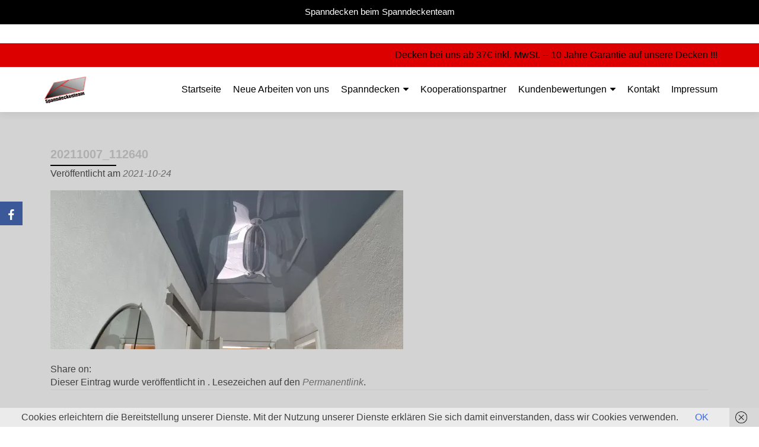

--- FILE ---
content_type: text/html; charset=UTF-8
request_url: https://spanndeckenteam.de/de/20211007_112640-2/
body_size: 41758
content:
<!DOCTYPE html>

<html lang="de-DE">

<head>


<meta charset="UTF-8">

<meta name="viewport" content="width=device-width, initial-scale=1">

<link rel="profile" href="http://gmpg.org/xfn/11">

<link rel="pingback" href="https://spanndeckenteam.de/xmlrpc.php">

<title>20211007_112640 &#8211; Spanndeckenteam</title>
<meta name='robots' content='max-image-preview:large' />
	<style>img:is([sizes="auto" i], [sizes^="auto," i]) { contain-intrinsic-size: 3000px 1500px }</style>
	
<!-- Google Tag Manager for WordPress by gtm4wp.com -->
<script data-cfasync="false" data-pagespeed-no-defer>
	var gtm4wp_datalayer_name = "dataLayer";
	var dataLayer = dataLayer || [];
</script>
<!-- End Google Tag Manager for WordPress by gtm4wp.com --><!-- Jetpack Site Verification Tags -->
<meta name="google-site-verification" content="spanndeckenteam" />
<link rel='dns-prefetch' href='//stats.wp.com' />
<link rel='dns-prefetch' href='//v0.wordpress.com' />
<link rel='dns-prefetch' href='//widgets.wp.com' />
<link rel='dns-prefetch' href='//s0.wp.com' />
<link rel='dns-prefetch' href='//0.gravatar.com' />
<link rel='dns-prefetch' href='//1.gravatar.com' />
<link rel='dns-prefetch' href='//2.gravatar.com' />
<link rel='preconnect' href='//i0.wp.com' />
<link rel='preconnect' href='//c0.wp.com' />
<link rel="alternate" type="application/rss+xml" title="Spanndeckenteam &raquo; Feed" href="https://spanndeckenteam.de/de/feed/" />
<link rel="alternate" type="application/rss+xml" title="Spanndeckenteam &raquo; Kommentar-Feed" href="https://spanndeckenteam.de/de/comments/feed/" />
<link rel="alternate" type="application/rss+xml" title="Spanndeckenteam &raquo; 20211007_112640 Kommentar-Feed" href="https://spanndeckenteam.de/feed/?attachment_id=9226" />
		<!-- This site uses the Google Analytics by MonsterInsights plugin v9.11.0 - Using Analytics tracking - https://www.monsterinsights.com/ -->
		<!-- Note: MonsterInsights is not currently configured on this site. The site owner needs to authenticate with Google Analytics in the MonsterInsights settings panel. -->
					<!-- No tracking code set -->
				<!-- / Google Analytics by MonsterInsights -->
		<script>
window._wpemojiSettings = {"baseUrl":"https:\/\/s.w.org\/images\/core\/emoji\/15.0.3\/72x72\/","ext":".png","svgUrl":"https:\/\/s.w.org\/images\/core\/emoji\/15.0.3\/svg\/","svgExt":".svg","source":{"concatemoji":"https:\/\/spanndeckenteam.de\/wp-includes\/js\/wp-emoji-release.min.js?ver=6.7.2"}};
/*! This file is auto-generated */
!function(i,n){var o,s,e;function c(e){try{var t={supportTests:e,timestamp:(new Date).valueOf()};sessionStorage.setItem(o,JSON.stringify(t))}catch(e){}}function p(e,t,n){e.clearRect(0,0,e.canvas.width,e.canvas.height),e.fillText(t,0,0);var t=new Uint32Array(e.getImageData(0,0,e.canvas.width,e.canvas.height).data),r=(e.clearRect(0,0,e.canvas.width,e.canvas.height),e.fillText(n,0,0),new Uint32Array(e.getImageData(0,0,e.canvas.width,e.canvas.height).data));return t.every(function(e,t){return e===r[t]})}function u(e,t,n){switch(t){case"flag":return n(e,"\ud83c\udff3\ufe0f\u200d\u26a7\ufe0f","\ud83c\udff3\ufe0f\u200b\u26a7\ufe0f")?!1:!n(e,"\ud83c\uddfa\ud83c\uddf3","\ud83c\uddfa\u200b\ud83c\uddf3")&&!n(e,"\ud83c\udff4\udb40\udc67\udb40\udc62\udb40\udc65\udb40\udc6e\udb40\udc67\udb40\udc7f","\ud83c\udff4\u200b\udb40\udc67\u200b\udb40\udc62\u200b\udb40\udc65\u200b\udb40\udc6e\u200b\udb40\udc67\u200b\udb40\udc7f");case"emoji":return!n(e,"\ud83d\udc26\u200d\u2b1b","\ud83d\udc26\u200b\u2b1b")}return!1}function f(e,t,n){var r="undefined"!=typeof WorkerGlobalScope&&self instanceof WorkerGlobalScope?new OffscreenCanvas(300,150):i.createElement("canvas"),a=r.getContext("2d",{willReadFrequently:!0}),o=(a.textBaseline="top",a.font="600 32px Arial",{});return e.forEach(function(e){o[e]=t(a,e,n)}),o}function t(e){var t=i.createElement("script");t.src=e,t.defer=!0,i.head.appendChild(t)}"undefined"!=typeof Promise&&(o="wpEmojiSettingsSupports",s=["flag","emoji"],n.supports={everything:!0,everythingExceptFlag:!0},e=new Promise(function(e){i.addEventListener("DOMContentLoaded",e,{once:!0})}),new Promise(function(t){var n=function(){try{var e=JSON.parse(sessionStorage.getItem(o));if("object"==typeof e&&"number"==typeof e.timestamp&&(new Date).valueOf()<e.timestamp+604800&&"object"==typeof e.supportTests)return e.supportTests}catch(e){}return null}();if(!n){if("undefined"!=typeof Worker&&"undefined"!=typeof OffscreenCanvas&&"undefined"!=typeof URL&&URL.createObjectURL&&"undefined"!=typeof Blob)try{var e="postMessage("+f.toString()+"("+[JSON.stringify(s),u.toString(),p.toString()].join(",")+"));",r=new Blob([e],{type:"text/javascript"}),a=new Worker(URL.createObjectURL(r),{name:"wpTestEmojiSupports"});return void(a.onmessage=function(e){c(n=e.data),a.terminate(),t(n)})}catch(e){}c(n=f(s,u,p))}t(n)}).then(function(e){for(var t in e)n.supports[t]=e[t],n.supports.everything=n.supports.everything&&n.supports[t],"flag"!==t&&(n.supports.everythingExceptFlag=n.supports.everythingExceptFlag&&n.supports[t]);n.supports.everythingExceptFlag=n.supports.everythingExceptFlag&&!n.supports.flag,n.DOMReady=!1,n.readyCallback=function(){n.DOMReady=!0}}).then(function(){return e}).then(function(){var e;n.supports.everything||(n.readyCallback(),(e=n.source||{}).concatemoji?t(e.concatemoji):e.wpemoji&&e.twemoji&&(t(e.twemoji),t(e.wpemoji)))}))}((window,document),window._wpemojiSettings);
</script>
<!-- spanndeckenteam.de is managing ads with Advanced Ads 2.0.14 – https://wpadvancedads.com/ --><script id="spann-ready">
			window.advanced_ads_ready=function(e,a){a=a||"complete";var d=function(e){return"interactive"===a?"loading"!==e:"complete"===e};d(document.readyState)?e():document.addEventListener("readystatechange",(function(a){d(a.target.readyState)&&e()}),{once:"interactive"===a})},window.advanced_ads_ready_queue=window.advanced_ads_ready_queue||[];		</script>
		<style id='wp-emoji-styles-inline-css'>

	img.wp-smiley, img.emoji {
		display: inline !important;
		border: none !important;
		box-shadow: none !important;
		height: 1em !important;
		width: 1em !important;
		margin: 0 0.07em !important;
		vertical-align: -0.1em !important;
		background: none !important;
		padding: 0 !important;
	}
</style>
<link rel='stylesheet' id='wp-block-library-css' href='https://c0.wp.com/c/6.7.2/wp-includes/css/dist/block-library/style.min.css' media='all' />
<link rel='stylesheet' id='mediaelement-css' href='https://c0.wp.com/c/6.7.2/wp-includes/js/mediaelement/mediaelementplayer-legacy.min.css' media='all' />
<link rel='stylesheet' id='wp-mediaelement-css' href='https://c0.wp.com/c/6.7.2/wp-includes/js/mediaelement/wp-mediaelement.min.css' media='all' />
<style id='jetpack-sharing-buttons-style-inline-css'>
.jetpack-sharing-buttons__services-list{display:flex;flex-direction:row;flex-wrap:wrap;gap:0;list-style-type:none;margin:5px;padding:0}.jetpack-sharing-buttons__services-list.has-small-icon-size{font-size:12px}.jetpack-sharing-buttons__services-list.has-normal-icon-size{font-size:16px}.jetpack-sharing-buttons__services-list.has-large-icon-size{font-size:24px}.jetpack-sharing-buttons__services-list.has-huge-icon-size{font-size:36px}@media print{.jetpack-sharing-buttons__services-list{display:none!important}}.editor-styles-wrapper .wp-block-jetpack-sharing-buttons{gap:0;padding-inline-start:0}ul.jetpack-sharing-buttons__services-list.has-background{padding:1.25em 2.375em}
</style>
<style id='classic-theme-styles-inline-css'>
/*! This file is auto-generated */
.wp-block-button__link{color:#fff;background-color:#32373c;border-radius:9999px;box-shadow:none;text-decoration:none;padding:calc(.667em + 2px) calc(1.333em + 2px);font-size:1.125em}.wp-block-file__button{background:#32373c;color:#fff;text-decoration:none}
</style>
<style id='global-styles-inline-css'>
:root{--wp--preset--aspect-ratio--square: 1;--wp--preset--aspect-ratio--4-3: 4/3;--wp--preset--aspect-ratio--3-4: 3/4;--wp--preset--aspect-ratio--3-2: 3/2;--wp--preset--aspect-ratio--2-3: 2/3;--wp--preset--aspect-ratio--16-9: 16/9;--wp--preset--aspect-ratio--9-16: 9/16;--wp--preset--color--black: #000000;--wp--preset--color--cyan-bluish-gray: #abb8c3;--wp--preset--color--white: #ffffff;--wp--preset--color--pale-pink: #f78da7;--wp--preset--color--vivid-red: #cf2e2e;--wp--preset--color--luminous-vivid-orange: #ff6900;--wp--preset--color--luminous-vivid-amber: #fcb900;--wp--preset--color--light-green-cyan: #7bdcb5;--wp--preset--color--vivid-green-cyan: #00d084;--wp--preset--color--pale-cyan-blue: #8ed1fc;--wp--preset--color--vivid-cyan-blue: #0693e3;--wp--preset--color--vivid-purple: #9b51e0;--wp--preset--gradient--vivid-cyan-blue-to-vivid-purple: linear-gradient(135deg,rgba(6,147,227,1) 0%,rgb(155,81,224) 100%);--wp--preset--gradient--light-green-cyan-to-vivid-green-cyan: linear-gradient(135deg,rgb(122,220,180) 0%,rgb(0,208,130) 100%);--wp--preset--gradient--luminous-vivid-amber-to-luminous-vivid-orange: linear-gradient(135deg,rgba(252,185,0,1) 0%,rgba(255,105,0,1) 100%);--wp--preset--gradient--luminous-vivid-orange-to-vivid-red: linear-gradient(135deg,rgba(255,105,0,1) 0%,rgb(207,46,46) 100%);--wp--preset--gradient--very-light-gray-to-cyan-bluish-gray: linear-gradient(135deg,rgb(238,238,238) 0%,rgb(169,184,195) 100%);--wp--preset--gradient--cool-to-warm-spectrum: linear-gradient(135deg,rgb(74,234,220) 0%,rgb(151,120,209) 20%,rgb(207,42,186) 40%,rgb(238,44,130) 60%,rgb(251,105,98) 80%,rgb(254,248,76) 100%);--wp--preset--gradient--blush-light-purple: linear-gradient(135deg,rgb(255,206,236) 0%,rgb(152,150,240) 100%);--wp--preset--gradient--blush-bordeaux: linear-gradient(135deg,rgb(254,205,165) 0%,rgb(254,45,45) 50%,rgb(107,0,62) 100%);--wp--preset--gradient--luminous-dusk: linear-gradient(135deg,rgb(255,203,112) 0%,rgb(199,81,192) 50%,rgb(65,88,208) 100%);--wp--preset--gradient--pale-ocean: linear-gradient(135deg,rgb(255,245,203) 0%,rgb(182,227,212) 50%,rgb(51,167,181) 100%);--wp--preset--gradient--electric-grass: linear-gradient(135deg,rgb(202,248,128) 0%,rgb(113,206,126) 100%);--wp--preset--gradient--midnight: linear-gradient(135deg,rgb(2,3,129) 0%,rgb(40,116,252) 100%);--wp--preset--font-size--small: 13px;--wp--preset--font-size--medium: 20px;--wp--preset--font-size--large: 36px;--wp--preset--font-size--x-large: 42px;--wp--preset--spacing--20: 0.44rem;--wp--preset--spacing--30: 0.67rem;--wp--preset--spacing--40: 1rem;--wp--preset--spacing--50: 1.5rem;--wp--preset--spacing--60: 2.25rem;--wp--preset--spacing--70: 3.38rem;--wp--preset--spacing--80: 5.06rem;--wp--preset--shadow--natural: 6px 6px 9px rgba(0, 0, 0, 0.2);--wp--preset--shadow--deep: 12px 12px 50px rgba(0, 0, 0, 0.4);--wp--preset--shadow--sharp: 6px 6px 0px rgba(0, 0, 0, 0.2);--wp--preset--shadow--outlined: 6px 6px 0px -3px rgba(255, 255, 255, 1), 6px 6px rgba(0, 0, 0, 1);--wp--preset--shadow--crisp: 6px 6px 0px rgba(0, 0, 0, 1);}:where(.is-layout-flex){gap: 0.5em;}:where(.is-layout-grid){gap: 0.5em;}body .is-layout-flex{display: flex;}.is-layout-flex{flex-wrap: wrap;align-items: center;}.is-layout-flex > :is(*, div){margin: 0;}body .is-layout-grid{display: grid;}.is-layout-grid > :is(*, div){margin: 0;}:where(.wp-block-columns.is-layout-flex){gap: 2em;}:where(.wp-block-columns.is-layout-grid){gap: 2em;}:where(.wp-block-post-template.is-layout-flex){gap: 1.25em;}:where(.wp-block-post-template.is-layout-grid){gap: 1.25em;}.has-black-color{color: var(--wp--preset--color--black) !important;}.has-cyan-bluish-gray-color{color: var(--wp--preset--color--cyan-bluish-gray) !important;}.has-white-color{color: var(--wp--preset--color--white) !important;}.has-pale-pink-color{color: var(--wp--preset--color--pale-pink) !important;}.has-vivid-red-color{color: var(--wp--preset--color--vivid-red) !important;}.has-luminous-vivid-orange-color{color: var(--wp--preset--color--luminous-vivid-orange) !important;}.has-luminous-vivid-amber-color{color: var(--wp--preset--color--luminous-vivid-amber) !important;}.has-light-green-cyan-color{color: var(--wp--preset--color--light-green-cyan) !important;}.has-vivid-green-cyan-color{color: var(--wp--preset--color--vivid-green-cyan) !important;}.has-pale-cyan-blue-color{color: var(--wp--preset--color--pale-cyan-blue) !important;}.has-vivid-cyan-blue-color{color: var(--wp--preset--color--vivid-cyan-blue) !important;}.has-vivid-purple-color{color: var(--wp--preset--color--vivid-purple) !important;}.has-black-background-color{background-color: var(--wp--preset--color--black) !important;}.has-cyan-bluish-gray-background-color{background-color: var(--wp--preset--color--cyan-bluish-gray) !important;}.has-white-background-color{background-color: var(--wp--preset--color--white) !important;}.has-pale-pink-background-color{background-color: var(--wp--preset--color--pale-pink) !important;}.has-vivid-red-background-color{background-color: var(--wp--preset--color--vivid-red) !important;}.has-luminous-vivid-orange-background-color{background-color: var(--wp--preset--color--luminous-vivid-orange) !important;}.has-luminous-vivid-amber-background-color{background-color: var(--wp--preset--color--luminous-vivid-amber) !important;}.has-light-green-cyan-background-color{background-color: var(--wp--preset--color--light-green-cyan) !important;}.has-vivid-green-cyan-background-color{background-color: var(--wp--preset--color--vivid-green-cyan) !important;}.has-pale-cyan-blue-background-color{background-color: var(--wp--preset--color--pale-cyan-blue) !important;}.has-vivid-cyan-blue-background-color{background-color: var(--wp--preset--color--vivid-cyan-blue) !important;}.has-vivid-purple-background-color{background-color: var(--wp--preset--color--vivid-purple) !important;}.has-black-border-color{border-color: var(--wp--preset--color--black) !important;}.has-cyan-bluish-gray-border-color{border-color: var(--wp--preset--color--cyan-bluish-gray) !important;}.has-white-border-color{border-color: var(--wp--preset--color--white) !important;}.has-pale-pink-border-color{border-color: var(--wp--preset--color--pale-pink) !important;}.has-vivid-red-border-color{border-color: var(--wp--preset--color--vivid-red) !important;}.has-luminous-vivid-orange-border-color{border-color: var(--wp--preset--color--luminous-vivid-orange) !important;}.has-luminous-vivid-amber-border-color{border-color: var(--wp--preset--color--luminous-vivid-amber) !important;}.has-light-green-cyan-border-color{border-color: var(--wp--preset--color--light-green-cyan) !important;}.has-vivid-green-cyan-border-color{border-color: var(--wp--preset--color--vivid-green-cyan) !important;}.has-pale-cyan-blue-border-color{border-color: var(--wp--preset--color--pale-cyan-blue) !important;}.has-vivid-cyan-blue-border-color{border-color: var(--wp--preset--color--vivid-cyan-blue) !important;}.has-vivid-purple-border-color{border-color: var(--wp--preset--color--vivid-purple) !important;}.has-vivid-cyan-blue-to-vivid-purple-gradient-background{background: var(--wp--preset--gradient--vivid-cyan-blue-to-vivid-purple) !important;}.has-light-green-cyan-to-vivid-green-cyan-gradient-background{background: var(--wp--preset--gradient--light-green-cyan-to-vivid-green-cyan) !important;}.has-luminous-vivid-amber-to-luminous-vivid-orange-gradient-background{background: var(--wp--preset--gradient--luminous-vivid-amber-to-luminous-vivid-orange) !important;}.has-luminous-vivid-orange-to-vivid-red-gradient-background{background: var(--wp--preset--gradient--luminous-vivid-orange-to-vivid-red) !important;}.has-very-light-gray-to-cyan-bluish-gray-gradient-background{background: var(--wp--preset--gradient--very-light-gray-to-cyan-bluish-gray) !important;}.has-cool-to-warm-spectrum-gradient-background{background: var(--wp--preset--gradient--cool-to-warm-spectrum) !important;}.has-blush-light-purple-gradient-background{background: var(--wp--preset--gradient--blush-light-purple) !important;}.has-blush-bordeaux-gradient-background{background: var(--wp--preset--gradient--blush-bordeaux) !important;}.has-luminous-dusk-gradient-background{background: var(--wp--preset--gradient--luminous-dusk) !important;}.has-pale-ocean-gradient-background{background: var(--wp--preset--gradient--pale-ocean) !important;}.has-electric-grass-gradient-background{background: var(--wp--preset--gradient--electric-grass) !important;}.has-midnight-gradient-background{background: var(--wp--preset--gradient--midnight) !important;}.has-small-font-size{font-size: var(--wp--preset--font-size--small) !important;}.has-medium-font-size{font-size: var(--wp--preset--font-size--medium) !important;}.has-large-font-size{font-size: var(--wp--preset--font-size--large) !important;}.has-x-large-font-size{font-size: var(--wp--preset--font-size--x-large) !important;}
:where(.wp-block-post-template.is-layout-flex){gap: 1.25em;}:where(.wp-block-post-template.is-layout-grid){gap: 1.25em;}
:where(.wp-block-columns.is-layout-flex){gap: 2em;}:where(.wp-block-columns.is-layout-grid){gap: 2em;}
:root :where(.wp-block-pullquote){font-size: 1.5em;line-height: 1.6;}
</style>
<link rel='stylesheet' id='contact-form-7-css' href='https://spanndeckenteam.de/wp-content/plugins/contact-form-7/includes/css/styles.css?ver=6.1.4' media='all' />
<link rel='stylesheet' id='paky-feedback-slick-css' href='https://spanndeckenteam.de/wp-content/plugins/feedbacks-and-reviews/assets/css/slick.css?ver=6.7.2' media='all' />
<link rel='stylesheet' id='paky-feedback-tipso-css' href='https://spanndeckenteam.de/wp-content/plugins/feedbacks-and-reviews/assets/css/tipso.min.css?ver=6.7.2' media='all' />
<link rel='stylesheet' id='paky-feedback-bootstrap-css' href='https://spanndeckenteam.de/wp-content/plugins/feedbacks-and-reviews/assets/css/bootstrap.css?ver=6.7.2' media='all' />
<link rel='stylesheet' id='dashicons-css' href='https://c0.wp.com/c/6.7.2/wp-includes/css/dashicons.min.css' media='all' />
<link rel='stylesheet' id='paky-feedback-css' href='https://spanndeckenteam.de/wp-content/plugins/feedbacks-and-reviews/assets/css/paky-feedback.css?ver=6.7.2' media='all' />
<link rel='stylesheet' id='share-to-whatsapp-style-file-css' href='https://spanndeckenteam.de/wp-content/plugins/share-post-to-whatsapp/whatsshare.css?ver=6.7.2' media='all' />
<link rel='stylesheet' id='theme-my-login-css' href='https://spanndeckenteam.de/wp-content/plugins/theme-my-login/assets/styles/theme-my-login.min.css?ver=7.1.7' media='all' />
<link rel='stylesheet' id='obfx-module-pub-css-social-sharing-module-0-css' href='https://spanndeckenteam.de/wp-content/plugins/themeisle-companion/obfx_modules/social-sharing/css/public.css?ver=2.10.45' media='all' />
<link rel='stylesheet' id='obfx-module-pub-css-social-sharing-module-1-css' href='https://spanndeckenteam.de/wp-content/plugins/themeisle-companion/obfx_modules/social-sharing/css/vendor/socicon/socicon.css?ver=2.10.45' media='all' />
<link rel='stylesheet' id='topbar-css' href='https://spanndeckenteam.de/wp-content/plugins/top-bar/inc/../css/topbar_style.css?ver=6.7.2' media='all' />
<link rel='stylesheet' id='wp-blockade-bootstrap-css' href='https://spanndeckenteam.de/wp-content/plugins/wp-blockade/assets/css/wp-blockade-bootstrap.v3.3.7.min.css?ver=v3.3.7' media='all' />
<link rel='stylesheet' id='wp-blockade-defaults-css' href='https://spanndeckenteam.de/wp-content/plugins/wp-blockade/assets/css/wp-blockade-defaults.css?ver=6.7.2' media='all' />
<link rel='stylesheet' id='wp-postratings-css' href='https://spanndeckenteam.de/wp-content/plugins/wp-postratings/css/postratings-css.css?ver=1.91.1' media='all' />
<link rel='stylesheet' id='grw-public-main-css-css' href='https://spanndeckenteam.de/wp-content/plugins/widget-google-reviews/assets/css/public-main.css?ver=5.6' media='all' />
<link rel='stylesheet' id='glyphicon-halflings-css' href='https://spanndeckenteam.de/wp-content/plugins/wp-blockade/addons/glyphicon/font/glyphicons-halflings.css?ver=v0.9.14' media='all' />
<link rel='stylesheet' id='wp-blockade-glyphicon-styles-css' href='https://spanndeckenteam.de/wp-content/plugins/wp-blockade/addons/glyphicon/styles.css?ver=v0.9.14' media='all' />
<link rel='stylesheet' id='wp-blockade-map-styles-css' href='https://spanndeckenteam.de/wp-content/plugins/wp-blockade/addons/map/styles.css?ver=v0.9.14' media='all' />
<link rel='stylesheet' id='wp-blockade-video-styles-css' href='https://spanndeckenteam.de/wp-content/plugins/wp-blockade/addons/video/styles.css?ver=v0.9.14' media='all' />
<link rel='stylesheet' id='zerif_font_all-css' href='//spanndeckenteam.de/wp-content/uploads/sgf-css/font-98f82e16b676012130aa09e0746d8d04.css' media='all' />
<link rel='stylesheet' id='zerif_bootstrap_style-css' href='https://spanndeckenteam.de/wp-content/themes/zerif-pro/css/bootstrap.min.css?ver=2.2.1' media='all' />
<link rel='stylesheet' id='zerif_font-awesome_style-css' href='https://spanndeckenteam.de/wp-content/themes/zerif-pro/assets/css/font-awesome.min.css?ver=2.2.1' media='all' />
<link rel='stylesheet' id='zerif_style-css' href='https://spanndeckenteam.de/wp-content/themes/zerif-pro/style.css?ver=2.2.1' media='all' />
<style id='zerif_style-inline-css'>
.zerif-top-bar, .zerif-top-bar .widget.widget_shopping_cart .cart_list {
			background-color: #dd0000
		}
		.zerif-top-bar .widget .label-floating input[type=search]:-webkit-autofill {
			-webkit-box-shadow: inset 0 0 0px 9999px #dd0000
		}.zerif-top-bar, .zerif-top-bar .widget .label-floating input[type=search], .zerif-top-bar .widget.widget_search form.form-group:before, .zerif-top-bar .widget.widget_product_search form.form-group:before, .zerif-top-bar .widget.widget_shopping_cart:before {
			color: #000000
		} 
		.zerif-top-bar .widget .label-floating input[type=search]{
			-webkit-text-fill-color:#000000 !important 
		}.zerif-top-bar a, .zerif-top-bar .top-bar-nav li a {
			color: #ff0202
		}.zerif-top-bar a:hover, .zerif-top-bar .top-bar-nav li a:hover {
			color: #d8ea0e
		}

		.navbar-inverse .navbar-nav > li > a, 
		.nav.navbar-inverse .nav.navbar-nav ul.sub-menu li a,
		.navbar.navbar-inverse .primary-menu a, 
		.navbar.navbar-inverse .primary-menu > li > a, 
		.nav.navbar-inverse .primary-menu ul.sub-menu li a {
			color:#000000;
		}
		.navbar-inverse .navbar-nav > li.current-menu-item > a:not(.page-anchor),
		.navbar.navbar-inverse .nav.navbar-nav>li.current>a,
		.navbar.navbar-inverse .nav.navbar-nav a:hover, 
		.navbar.navbar-inverse .nav.navbar-nav > li > a:hover, 
		.nav.navbar-inverse .nav.navbar-nav ul.sub-menu li a:hover,
		.navbar.navbar-inverse .primary-menu a:hover, 
		.navbar.navbar-inverse .primary-menu > li > a:hover, 
		.nav.navbar-inverse .primary-menu ul.sub-menu li a:hover {
			color:#dd0000;
		}
		.screen-reader-text {
			clip: rect(1px, 1px, 1px, 1px);
			height: 1px;
			overflow: hidden;
			position: absolute !important;
			width: 1px;
		}


		.primary-menu nav{
			float:right;
		}
		.primary-menu ul{
			list-style:none;
			margin:0;
		}

		.primary-menu ul li {
			display: inline-block;
			position: relative;
			margin-right: 20px;
			margin-top: 20px;
			float: left;
		}

		.primary-menu ul li:last-child{
			margin-right:0;
		}

		.primary-menu ul li:hover > a, .primary-menu ul li a:focus {
			color: #e96656;
		}

		.primary-menu ul li a {
			text-decoration:none;
			display: block;
			color: #404040;;
			line-height: 35px;
		}

		.primary-menu ul li:hover > .sub-menu {
			left: 0;
			margin: 0;
		}

		.primary-menu ul ul li:hover > .sub-menu {
			left: 200px;
			top: 0;
		}

		.sub-menu{
			position: absolute;
			left: -9999px;
			top: 100%;
			background: #fff;
			width: 200px;
			box-shadow: 3px 3px 2px rgba(50, 50, 50, 0.08);
			z-index: 9999;
		}

		.primary-menu ul.sub-menu li{
			display:block;
			width: 100%;
			float: none;
			position: relative;
			list-style: none;
			padding: 10px;
			margin:0;
		}

		.primary-menu ul.sub-menu li a{
			display: block;
			line-height: initial;
		}



		.primary-menu .menu li.acc-focus > .sub-menu {
			left: 0;
			margin: 0;
		}

		@media (min-width: 768px){
			.primary-menu .menu ul li.acc-focus > .sub-menu {
				left: 200px;
				top: 0;
			}

			.children li.acc-focus .children{
				left: 200px;
				top: 0;
			}
		}

		.acc-focus > .children{
			left: 0;
			margin: 0;
		}

		.skip-link {
			display: inline-block;
			position: absolute;
			top: 1em;
			left: 0.5em;
			overflow: hidden;
			width: 1px;
			height: 1px;
			clip: rect(0, 0, 0, 0);
		}

		.skip-link:focus {
			width: auto;
			height: auto;
			clip: auto;
			z-index: 9999;
			padding: 10px;
			border: 1px solid;
			background-color:#EFEFEF;
			color:#176BA1;
			text-decoration:none;
			font-weight:bold;
		}

		@media (min-width: 768px){
			.primary-menu{
				display:block!important;
			}
		}
		@media (max-width: 767px) {
			.primary-menu{
				display:none;
			}

			.primary-menu ul li {
				width:100%;
				border-bottom: 1px solid #EDEDED;
				position: relative;
				margin: 8px 0 0 0;
				padding: 0 0 8px 0;
			}
			.navbar.navbar-inverse .primary-menu ul.sub-menu li a {
				width: 100%;
				float: left;
				padding: 8px 25px 8px 0;
			}

			.primary-menu nav {
				float:none;
				padding-right: 15px;
				padding-left: 15px;
			}

			.sub-menu {
				position: relative;
				display: none;
				width: 100%;
				box-shadow:none;
				z-index: initial;
				right:0;
			}

			.primary-menu ul.sub-menu li:last-child{
				border-bottom:none;
			}

			.dropdown-toggle:focus{
				background-color:#D44141;`
			}
		}
		
</style>
<link rel='stylesheet' id='zerif_wpforms_style-css' href='https://spanndeckenteam.de/wp-content/themes/zerif-pro/inc/compatibility/wpforms/style.css?ver=2.2.1' media='all' />
<!--[if lt IE 9]>
<link rel='stylesheet' id='zerif_ie_style-css' href='https://spanndeckenteam.de/wp-content/themes/zerif-pro/css/ie.css?ver=2.2.1' media='all' />
<![endif]-->
<link rel='stylesheet' id='jetpack_likes-css' href='https://c0.wp.com/p/jetpack/14.4.1/modules/likes/style.css' media='all' />
<style id='jetpack_facebook_likebox-inline-css'>
.widget_facebook_likebox {
	overflow: hidden;
}

</style>
<link rel='stylesheet' id='__EPYT__style-css' href='https://spanndeckenteam.de/wp-content/plugins/youtube-embed-plus/styles/ytprefs.min.css?ver=14.2.4' media='all' />
<style id='__EPYT__style-inline-css'>

                .epyt-gallery-thumb {
                        width: 33.333%;
                }
                
</style>
<link rel='stylesheet' id='site-reviews-css' href='https://spanndeckenteam.de/wp-content/plugins/site-reviews/assets/styles/default.css?ver=7.2.6' media='all' />
<style id='site-reviews-inline-css'>
:root{--glsr-star-empty:url(https://spanndeckenteam.de/wp-content/plugins/site-reviews/assets/images/stars/default/star-empty.svg);--glsr-star-error:url(https://spanndeckenteam.de/wp-content/plugins/site-reviews/assets/images/stars/default/star-error.svg);--glsr-star-full:url(https://spanndeckenteam.de/wp-content/plugins/site-reviews/assets/images/stars/default/star-full.svg);--glsr-star-half:url(https://spanndeckenteam.de/wp-content/plugins/site-reviews/assets/images/stars/default/star-half.svg)}

</style>
<link rel='stylesheet' id='adswscCSS-css' href='https://spanndeckenteam.de/wp-content/plugins/ads-wp-site-count/css/ads_styles.css?ver=6.7.2' media='all' />
<link rel='stylesheet' id='wpa_stylesheet-css' href='https://spanndeckenteam.de/wp-content/plugins/passwordless-login/assets/style-front-end.css?ver=6.7.2' media='all' />
<script src="https://spanndeckenteam.de/wp-content/plugins/jquery-updater/js/jquery-3.7.1.min.js?ver=3.7.1" id="jquery-core-js"></script>
<script src="https://spanndeckenteam.de/wp-content/plugins/jquery-updater/js/jquery-migrate-3.4.1.min.js?ver=3.4.1" id="jquery-migrate-js"></script>
<script src="https://spanndeckenteam.de/wp-content/plugins/share-post-to-whatsapp/whatsshare.js?ver=6.7.2" id="share-to-whatsapp-script-file-js"></script>
<script id="topbar_frontjs-js-extra">
var tpbr_settings = {"fixed":"fixed","user_who":"notloggedin","guests_or_users":"all","message":"Spanndecken beim Spanndeckenteam","status":"active","yn_button":"nobutton","color":"#000000","button_text":"","button_url":"","button_behavior":"samewindow","is_admin_bar":"no","detect_sticky":"0"};
</script>
<script src="https://spanndeckenteam.de/wp-content/plugins/top-bar/inc/../js/tpbr_front.min.js?ver=6.7.2" id="topbar_frontjs-js"></script>
<script defer="defer" src="https://spanndeckenteam.de/wp-content/plugins/widget-google-reviews/assets/js/public-main.js?ver=5.6" id="grw-public-main-js-js"></script>
<script src="https://spanndeckenteam.de/wp-content/plugins/wp-blockade/addons/breakout/blockade-breakout.js?ver=v0.9.14" id="blockade-breakout-js"></script>
<script src="https://spanndeckenteam.de/wp-content/plugins/magic-action-box/assets/js/actionbox-helper.js?ver=2.17.2" id="mab-actionbox-helper-js"></script>
<script id="__ytprefs__-js-extra">
var _EPYT_ = {"ajaxurl":"https:\/\/spanndeckenteam.de\/wp-admin\/admin-ajax.php","security":"1b7af32e0c","gallery_scrolloffset":"20","eppathtoscripts":"https:\/\/spanndeckenteam.de\/wp-content\/plugins\/youtube-embed-plus\/scripts\/","eppath":"https:\/\/spanndeckenteam.de\/wp-content\/plugins\/youtube-embed-plus\/","epresponsiveselector":"[\"iframe.__youtube_prefs_widget__\"]","epdovol":"1","version":"14.2.4","evselector":"iframe.__youtube_prefs__[src], iframe[src*=\"youtube.com\/embed\/\"], iframe[src*=\"youtube-nocookie.com\/embed\/\"]","ajax_compat":"","maxres_facade":"eager","ytapi_load":"light","pause_others":"","stopMobileBuffer":"1","facade_mode":"","not_live_on_channel":""};
</script>
<script src="https://spanndeckenteam.de/wp-content/plugins/youtube-embed-plus/scripts/ytprefs.min.js?ver=14.2.4" id="__ytprefs__-js"></script>
<link rel="https://api.w.org/" href="https://spanndeckenteam.de/wp-json/" /><link rel="alternate" title="JSON" type="application/json" href="https://spanndeckenteam.de/wp-json/wp/v2/media/9226" /><link rel="EditURI" type="application/rsd+xml" title="RSD" href="https://spanndeckenteam.de/xmlrpc.php?rsd" />
<meta name="generator" content="WordPress 6.7.2" />
<link rel='shortlink' href='https://wp.me/a8ivYf-2oO' />
<link rel="alternate" title="oEmbed (JSON)" type="application/json+oembed" href="https://spanndeckenteam.de/wp-json/oembed/1.0/embed?url=https%3A%2F%2Fspanndeckenteam.de%2Fde%2F20211007_112640-2%2F" />
<link rel="alternate" title="oEmbed (XML)" type="text/xml+oembed" href="https://spanndeckenteam.de/wp-json/oembed/1.0/embed?url=https%3A%2F%2Fspanndeckenteam.de%2Fde%2F20211007_112640-2%2F&#038;format=xml" />
<script>(function(i,s,o,g,r,a,m){i['GoogleAnalyticsObject']=r;i[r]=i[r]||function(){(i[r].q=i[r].q||[]).push(arguments)},i[r].l=1*new Date();a=s.createElement(o),m=s.getElementsByTagName(o)[0];a.async=1;a.src=g;m.parentNode.insertBefore(a,m)})(window,document,'script','//www.google-analytics.com/analytics.js','ga');ga('create', '', 'spanndeckenteam.de');ga('send', 'pageview');</script><!-- Enter your scripts here -->	<style>img#wpstats{display:none}</style>
		
<!-- Google Tag Manager for WordPress by gtm4wp.com -->
<!-- GTM Container placement set to footer -->
<script data-cfasync="false" data-pagespeed-no-defer type="text/javascript">
	var dataLayer_content = {"pagePostType":"attachment","pagePostType2":"single-attachment","pagePostAuthor":"reddik28"};
	dataLayer.push( dataLayer_content );
</script>
<script data-cfasync="false">
(function(w,d,s,l,i){w[l]=w[l]||[];w[l].push({'gtm.start':
new Date().getTime(),event:'gtm.js'});var f=d.getElementsByTagName(s)[0],
j=d.createElement(s),dl=l!='dataLayer'?'&l='+l:'';j.async=true;j.src=
'//www.googletagmanager.com/gtm.js?id='+i+dl;f.parentNode.insertBefore(j,f);
})(window,document,'script','dataLayer','GTM-P4MBHZG');
</script>
<!-- End Google Tag Manager for WordPress by gtm4wp.com --><style>	.site-content { background: #d3d3d3 } .navbar, .navbar-inverse .navbar-nav ul.sub-menu { background: #ffffff; }	.entry-title, .entry-title a, .widget-title, .widget-title a, .page-header .page-title, .comments-title, h1.page-title { color: #afafaf !important}	.widget .widget-title:before, .entry-title:before, .page-header .page-title:before, .entry-title:after, ul.nav > li.current_page_item > a:before, .nav > li.current-menu-item > a:before, h1.page-title:before, .navbar.navbar-inverse .primary-menu ul li.current-menu-item > a:before, ul.nav > li > a.nav-active:before, .navbar.navbar-inverse .primary-menu ul > li.current > a:before { background: #000000 !important; }	body, button, input, select, textarea, .widget p, .widget .textwidget, .woocommerce .product h3, h2.woocommerce-loop-product__title, .woocommerce .product span.amount, .woocommerce-page .woocommerce .product-name a { color: #404040 }	.widget li a, .widget a, article .entry-meta a, article .entry-content a, .entry-footer a, .site-content a { color: #6d6d6d; }	.widget li a:hover, .widget a:hover, article .entry-meta a:hover, article .entry-content a:hover , .entry-footer a:hover, .site-content a:hover { color: #000000 }	.header-content-wrap { background: rgba(0,0,0,0.5)}	.big-title-container .intro-text { color: #000000}	.big-title-container .red-btn { background: #a8a8a8}	.big-title-container .red-btn:hover { background: #ffffff}	.big-title-container .buttons .red-btn { color: #000000 !important }	.big-title-container .green-btn { background: #a8a8a8}	.big-title-container .green-btn:hover { background: #ffffff}	.big-title-container .buttons .green-btn { color: #4c4c4c !important }	.big-title-container .red-btn:hover { color: #000000 !important }	.big-title-container .green-btn:hover { color: #000000 !important }	.focus { background: #d8d8d8 }	.focus .section-header h2{ color: #000000 }	.focus .section-header h6{ color: #000000 }	.focus .focus-box h5{ color: #404040 }	.focus .focus-box p{ color: #141414 }	#focus div.box-circle:nth-child(4n+1) .focus-box .service-icon:hover { border: 10px solid #e96656 }	#focus div.box-circle:nth-child(4n+1) .focus-box .red-border-bottom:before{ background: #e96656 }	#focus div.box-circle:nth-child(4n+2) .focus-box .service-icon:hover { border: 10px solid #34d293 }	#focus div.box-circle:nth-child(4n+2) .focus-box .red-border-bottom:before { background: #34d293 }	#focus div.box-circle:nth-child(4n+3) .focus-box .service-icon:hover { border: 10px solid #3ab0e2 }	#focus div.box-circle:nth-child(4n+3) .focus-box .red-border-bottom:before { background: #3ab0e2 }	#focus div.box-circle:nth-child(4n+4) .focus-box .service-icon:hover { border: 10px solid #f7d861 }	#focus div.box-circle:nth-child(4n+4) .focus-box .red-border-bottom:before { background: #f7d861 }	.works { background: #ffffff }	.works .section-header h2 { color: #404040 }	.works .section-header h6 { color: #404040 }	.works .white-text { color: #fff }.works .red-border-bottom:before { background: #e96656 !important; }	.about-us, .about-us .our-clients .section-footer-title { background: #d6d6d6 }	.about-us { color: #000000 }	.about-us p{ color: #000000 }	.about-us .section-header h2, .about-us .section-header h6 { color: #000000 }.about-us	.skills input { color: #000000 !important; }.about-us .our-clients .section-footer-title { color: #000000 !important; }	.our-team { background: #8e8e8e }	.our-team .section-header h2, .our-team .member-details h5, .our-team .member-details h5 a, .our-team .section-header h6, .our-team .member-details .position { color: #404040 }	.our-team .team-member:hover .details { color: #ffffff }	.our-team .team-member .social-icons ul li a:hover { color: #e96656 }	.our-team .team-member .social-icons ul li a { color: #808080 }.team-member:hover .details { background: #333 !important; }	.our-team .row > span:nth-child(4n+1) .red-border-bottom:before { background: #900ab5 }	.our-team .row > span:nth-child(4n+2) .red-border-bottom:before { background: #34d293 }	.our-team .row > span:nth-child(4n+3) .red-border-bottom:before { background: #3ab0e2 }	.our-team .row > span:nth-child(4n+4) .red-border-bottom:before { background: #f7d861 }	.testimonial { background: #eeee22 }	.testimonial .section-header h2, .testimonial .section-header h6 { color: #dd3333 }	.testimonial .feedback-box .message { color: #909090 }	.testimonial .feedback-box .client-info .client-name { color: #909090 }	.testimonial .feedback-box .quote { color: #e96656 }	#client-feedbacks .feedback-box { background: #FFFFFF; }	.separator-one { background: #c90404 }	.separator-one h3 { color: #000000 !important; }	.separator-one .green-btn { background: #20AA73 }	.separator-one .green-btn:hover { background: #cecece }	.separator-one .green-btn { color: #fff !important; }	.separator-one .green-btn:hover { color: #eaeaea !important; }	.purchase-now { background: #dd0000 }	.purchase-now h3 { color: #000000 }	.purchase-now .red-btn { background: #db5a4a !important }	.purchase-now .red-btn:hover { background: #bf3928 !important }	.purchase-now .red-btn { color: #fff !important; }	.purchase-now .red-btn:hover { color: #fff !important; }	.contact-us { background: #ffffff }	.contact-us form.wpcf7-form p label, .contact-us form.wpcf7-form .wpcf7-list-item-label, .contact-us .section-header h2, .contact-us .section-header h6 { color: #000000 }	.contact-us button { background: #000000 }	.contact-us button:hover { background: #cb4332 !important; box-shadow: none; }	.contact-us button, .pirate_forms .pirate-forms-submit-button { color: #ffffff !important; }	.contact-us button:hover, .pirate_forms .pirate-forms-submit-button:hover { color: #eeee22 !important; }	.packages .section-header h2, .packages .section-header h6 { color: #fff}	.packages .package-header h5,.best-value .package-header h4,.best-value .package-header .meta-text { color: #ffffff}	.packages .package ul li, .packages .price .price-meta { color: #808080}	.packages .package .custom-button { color: #fff !important; }	.packages .dark-bg { background: #404040; }	.packages .price h4 { color: #fff; }	.packages { background: rgba(0, 0, 0, 0.5) }	#latestnews { background: rgba(255, 255, 255, 1) }	#latestnews .section-header h2 { color: #404040 }	#latestnews .section-header h6 { color: #808080 }	#latestnews #carousel-homepage-latestnews .carousel-inner .item .latestnews-title a { color: #404040}	#latestnews #carousel-homepage-latestnews .item .latestnews-box:nth-child(4n+1) .latestnews-title a:before { background: #e96656}	#latestnews #carousel-homepage-latestnews .item .latestnews-box:nth-child(4n+2) .latestnews-title a:before { background: #34d293}	#latestnews #carousel-homepage-latestnews .item .latestnews-box:nth-child(4n+3) .latestnews-title a:before { background: #3ab0e2}	#latestnews #carousel-homepage-latestnews .item .latestnews-box:nth-child(4n+4) .latestnews-title a:before { background: #8c4dc6}	#latestnews .latesnews-content p, .latesnews-content { color: #909090} section#subscribe { background: rgba(0, 0, 0, 0.5) !important; } section#subscribe h3, .newsletter .sub-heading, .newsletter label { color: #fff !important; } section#subscribe input[type="submit"] { color: #fff !important; } section#subscribe input[type="submit"] { background: #e96656 !important; } section#subscribe input[type="submit"]:hover { background: #cb4332 !important; }	#footer { background: #272727 }	.copyright { background: #171717 }	#footer .company-details, #footer .company-details a, #footer .footer-widget p, #footer .footer-widget a { color: #939393 !important; }	#footer .social li a { color: #939393 }	#footer .social li a:hover { color: #e96656 }	#footer .company-details a:hover, #footer .footer-widget a:hover { color: #e96656 !important; }	#footer .footer-widget h1 { color: #fff !important; }	#footer .footer-widget h1:before { background: #e96656 !important; }	.comment-form #submit, .comment-reply-link,.woocommerce .add_to_cart_button, .woocommerce .checkout-button, .woocommerce .single_add_to_cart_button, .woocommerce #place_order, .edd-submit.button, .page button, .post button, .woocommerce-page .woocommerce input[type="submit"], .woocommerce-page #content input.button, .woocommerce input.button.alt, .woocommerce-page #content input.button.alt, .woocommerce-page input.button.alt, .woocommerce-page .products a.button { background-color: #e96656 !important; }	.comment-form #submit:hover, .comment-reply-link:hover, .woocommerce .add_to_cart_button:hover, .woocommerce .checkout-button:hover, .woocommerce  .single_add_to_cart_button:hover, .woocommerce #place_order:hover, .edd-submit.button:hover, .page button:hover, .post button:hover, .woocommerce-page .woocommerce input[type="submit"]:hover, .woocommerce-page #content input.button:hover, .woocommerce input.button.alt:hover, .woocommerce-page #content input.button.alt:hover, .woocommerce-page input.button.alt:hover, .woocommerce-page .products a.button:hover { background-color: #cb4332 !important; box-shadow: none; }	.comment-form #submit, .comment-reply-link, .woocommerce .add_to_cart_button, .woocommerce .checkout-button, .woocommerce .single_add_to_cart_button, .woocommerce #place_order, .edd-submit.button span, .page button, .post button, .woocommerce-page .woocommerce input[type="submit"], .woocommerce-page #content input.button, .woocommerce input.button.alt, .woocommerce-page #content input.button.alt, .woocommerce-page input.button.alt, .woocommerce .button { color: #fff !important }</style>
<!-- Jetpack Open Graph Tags -->
<meta property="og:type" content="article" />
<meta property="og:title" content="20211007_112640" />
<meta property="og:url" content="https://spanndeckenteam.de/de/20211007_112640-2/" />
<meta property="og:description" content="Besuche den Beitrag für mehr Info." />
<meta property="article:published_time" content="2021-10-24T16:39:45+00:00" />
<meta property="article:modified_time" content="2021-10-24T16:39:45+00:00" />
<meta property="og:site_name" content="Spanndeckenteam" />
<meta property="og:image" content="https://spanndeckenteam.de/wp-content/uploads/2021/10/20211007_112640-1-scaled.jpg" />
<meta property="og:image:alt" content="" />
<meta property="og:locale" content="de_DE" />
<meta name="twitter:text:title" content="20211007_112640" />
<meta name="twitter:image" content="https://i0.wp.com/spanndeckenteam.de/wp-content/uploads/2021/10/20211007_112640-1-scaled.jpg?fit=1200%2C540&#038;ssl=1&#038;w=640" />
<meta name="twitter:card" content="summary_large_image" />
<meta name="twitter:description" content="Besuche den Beitrag für mehr Info." />

<!-- End Jetpack Open Graph Tags -->
<link rel="icon" href="https://i0.wp.com/spanndeckenteam.de/wp-content/uploads/2017/01/cropped-Ebene-0-e1484416341733.png?fit=32%2C32&#038;ssl=1" sizes="32x32" />
<link rel="icon" href="https://i0.wp.com/spanndeckenteam.de/wp-content/uploads/2017/01/cropped-Ebene-0-e1484416341733.png?fit=192%2C192&#038;ssl=1" sizes="192x192" />
<link rel="apple-touch-icon" href="https://i0.wp.com/spanndeckenteam.de/wp-content/uploads/2017/01/cropped-Ebene-0-e1484416341733.png?fit=180%2C180&#038;ssl=1" />
<meta name="msapplication-TileImage" content="https://i0.wp.com/spanndeckenteam.de/wp-content/uploads/2017/01/cropped-Ebene-0-e1484416341733.png?fit=270%2C270&#038;ssl=1" />
<style id="sccss">/* Füge hier Dein eigenes CSS ein */


	
	
	
	
	    
		
		
			 
	LED System – spanndeckenteam
	
	( function() {
		var query = document.location.search;

		if ( query &amp;&amp; query.indexOf( 'preview=true' ) !== -1 ) {
			window.name = 'wp-preview-725';
		}

		if ( window.addEventListener ) {
			window.addEventListener( 'unload', function() { window.name = ''; }, false );
		}
	}());
	
	




		
			window._wpemojiSettings = {"baseUrl":"https:\/\/s.w.org\/images\/core\/emoji\/2.2.1\/72x72\/","ext":".png","svgUrl":"https:\/\/s.w.org\/images\/core\/emoji\/2.2.1\/svg\/","svgExt":".svg","source":{"concatemoji":"https:\/\/spanndeckenteam.de\/wp-includes\/js\/wp-emoji-release.min.js?ver=4.7.1"}};
			!function(a,b,c){function d(a){var b,c,d,e,f=String.fromCharCode;if(!k||!k.fillText)return!1;switch(k.clearRect(0,0,j.width,j.height),k.textBaseline="top",k.font="600 32px Arial",a){case"flag":return k.fillText(f(55356,56826,55356,56819),0,0),!(j.toDataURL().length&lt;3e3)&amp;&amp;(k.clearRect(0,0,j.width,j.height),k.fillText(f(55356,57331,65039,8205,55356,57096),0,0),b=j.toDataURL(),k.clearRect(0,0,j.width,j.height),k.fillText(f(55356,57331,55356,57096),0,0),c=j.toDataURL(),b!==c);case&quot;emoji4&quot;:return k.fillText(f(55357,56425,55356,57341,8205,55357,56507),0,0),d=j.toDataURL(),k.clearRect(0,0,j.width,j.height),k.fillText(f(55357,56425,55356,57341,55357,56507),0,0),e=j.toDataURL(),d!==e}return!1}function e(a){var c=b.createElement(&quot;script&quot;);c.src=a,c.defer=c.type=&quot;text/javascript&quot;,b.getElementsByTagName(&quot;head&quot;)[0].appendChild(c)}var f,g,h,i,j=b.createElement(&quot;canvas&quot;),k=j.getContext&amp;&amp;j.getContext(&quot;2d&quot;);for(i=Array(&quot;flag&quot;,&quot;emoji4&quot;),c.supports={everything:!0,everythingExceptFlag:!0},h=0;h&lt;i.length;h++)c.supports[i[h]]=d(i[h]),c.supports.everything=c.supports.everything&amp;&amp;c.supports[i[h]],&quot;flag&quot;!==i[h]&amp;&amp;(c.supports.everythingExceptFlag=c.supports.everythingExceptFlag&amp;&amp;c.supports[i[h]]);c.supports.everythingExceptFlag=c.supports.everythingExceptFlag&amp;&amp;!c.supports.flag,c.DOMReady=!1,c.readyCallback=function(){c.DOMReady=!0},c.supports.everything||(g=function(){c.readyCallback()},b.addEventListener?(b.addEventListener(&quot;DOMContentLoaded&quot;,g,!1),a.addEventListener(&quot;load&quot;,g,!1)):(a.attachEvent(&quot;onload&quot;,g),b.attachEvent(&quot;onreadystatechange&quot;,function(){&quot;complete&quot;===b.readyState&amp;&amp;c.readyCallback()})),f=c.source||{},f.concatemoji?e(f.concatemoji):f.wpemoji&amp;&amp;f.twemoji&amp;&amp;(e(f.twemoji),e(f.wpemoji)))}(window,document,window._wpemojiSettings);
		
		
img.wp-smiley,
img.emoji {
	display: inline !important;
	border: none !important;
	box-shadow: none !important;
	height: 1em !important;
	width: 1em !important;
	margin: 0 .07em !important;
	vertical-align: -0.1em !important;
	background: none !important;
	padding: 0 !important;
}










	
		
	






.goog-te-banner-frame { top:32px !important }














.widget_facebook_likebox {
	overflow: hidden;
}










/*  */








 




&lt;!--  -->










img#wpstats{display:none}































	
	


	
	
	





	window.___gcfg = { lang: "en-US" };
	function ngfb_insert_js( script_id, url, async ) {
		if ( document.getElementById( script_id + "-js" ) ) return;
		var async = typeof async !== "undefined" ? async : true;
		var script_pos = document.getElementById( script_id );
		var js = document.createElement( "script" );
		js.id = script_id + "-js";
		js.async = async;
		js.type = "text/javascript";
		js.language = "JavaScript";
		js.src = url;
		script_pos.parentNode.insertBefore( js, script_pos );
	};



ngfb_insert_js( "fb-script-header", "https://connect.facebook.net/en_US/sdk.js#xfbml=1&amp;version=v2.6&amp;appId=" );
ngfb_insert_js( "gplus-script-header", "https://apis.google.com/js/plusone.js" );
ngfb_insert_js( "twitter-script-header", "https://platform.twitter.com/widgets.js" );

#wpadminbar { display:none; }

	html { margin-top: 32px !important; }
	* html body { margin-top: 32px !important; }
	@media screen and ( max-width: 782px ) {
		html { margin-top: 46px !important; }
		* html body { margin-top: 46px !important; }
	}







#wpadminbar .quicklinks li#wp-admin-bar-stats {
	height: 28px;
}
#wpadminbar .quicklinks li#wp-admin-bar-stats a {
	height: 28px;
	padding: 0;
}
#wpadminbar .quicklinks li#wp-admin-bar-stats a div {
	height: 28px;
	width: 95px;
	overflow: hidden;
	margin: 0 10px;
}
#wpadminbar .quicklinks li#wp-admin-bar-stats a:hover div {
	width: auto;
	margin: 0 8px 0 10px;
}
#wpadminbar .quicklinks li#wp-admin-bar-stats a img {
	height: 24px;
	padding: 2px 0;
	max-width: none;
	border: none;
}

			
				/*
You can add your own CSS here.

Click the help icon above to learn more.
*/wp-config. php .
			
		
/*  */







		




   
		
			
				
					Toggle navigation
					
					
					
				
				
									
										
				
			
			
			
			Startseite
Spanndecken 

	Vorteile einer Spanndecke
	Montage einer Spanndecke
	Licht und Motivedecken
	Arbeiten von uns !!
	Video
	Alle Bilder


Lassen Sie sich inspirieren
LED Beleuchtung 

	LED System
	Lampen


Impressum
Kontakt
			
		
	


	
		
				LED System		
		
	


	
				
			
								
										
						
           
  Neuheit nur bei uns                                


LED Controller  System vom Spanndeckenteam 


Endlich die Beleuchtung steuern, wie Sie es möchten? Mit unserem Controllersystem geht das nun einfach und bequem.
Ein Controller verbindet sie alle: Fernbedienungen, Wandschalter, Smartphone, WIFI.
Und unser WLAN Router löst ein häufiges Problem: möchte man das Licht steuern, muss man vom Heimnetz in das WIFI der Beleuchtung wechseln.
Das gehört nun der Vergangenheit an, denn der Router arbeitet direkt im Heimnetz und lässt das Licht schnell über das Smartphone steuern.
Ein LED System – viele Steuerungsmöglichkeiten!
Steuern Sie Ihre LED Leuchten über WLAN und Funk oder beides. Mit unserem Funk-Controller als Grundbaustein haben Sie ein System, dass sich
individuell erweitern lässt. Und in Zukunft müssen Sie sich auch nicht mehr zwischen einem System für RGB oder einfarbiges Licht entscheiden, nun
ist beides möglich.
Wählen Sie zwischen Funk-Wandsteuerung, Funkfernbedienung und erweitern Sie das System über die Bridge auf WLAN und Smartphonesteuerung
über unsere App für Android und iOS. Dank einstellbaren Zonen können Sie das Licht sogar bald im ganzen Haus steuern.

 







LED-Strips 24V für Ihre Lichtinszenierung
Unsere LED-Strips 24V büßen auch über größere Distanzen hinweg nichts von ihrer Leistungsfähigkeit ein. Passen Sie deren Länge einfach an Ihre Anforderungen an und nutzen Sie Licht nach Ihren Wünschen als einzigartiges Gestaltungselement. Darüberhinaus zeichnet sich jeder LED-flexible-Strip aus unserem Produktportfolio durch weitere Vorzüge aus:

vielseitige Verwendbarkeit
lange Lebensdauer
umweltschonende Energieeffizienz
Gibt es in Kalt und Warm  sowie auch in Magic Weiß und in RGB



                                                                                                                                                                                                   W-Lan Router fürs LED System 



Led Conttoller mit Handsender Kapazität und kabellose Touch Technologie, keine mechanische Bedienung, löst das Problem mit der verkürzten Lebensdauer bei Produkten mit Druckknöpfen.




Sichtbares Farbrad, Steuerung durch Berührung mit dem Finger, die berührte Farbe wird ausgeführt.
Automatische Anpassung an 12-24 Volt Gleichspannung, mit Verpolungssicher.
Neue Kontrolltechnologie auf Basis der Impulsbreitenmodulation, feinfühlige Lichtperformance, kein Flackern.
High power MOS Dimmer mit stabiler und verlässlicher Leistung, kraftvoller Treiber mit max. 12 Ampere auf  2 Kanälen.
Kabellose Fernbedienung, freie Richtungswahl und über lange Distanzen mit mehr als 20 m.
Speicherfunktionen für Farbe und Helligkeit.
Elegantes Design, Standard Input- und Outputbuchse, einfache Installation und gutes Preis-Leistungsverhältnis.

Controller
Eingangs-/Ausgangsspannung 12V-24VDC
Ausgangsstrom 6Ax2CH
Ausgangskanäle 2CH
Ausgangsleistung 144W/288W(12V/24V)
Steuerungsmethode RF
Verbindungsmodus Anodenbasisschaltung
Anzahl Modi 2(Warm weiß /Weiß)
Dimmertechnologie Impulsbreitenmodulation
Graustufen 256 Stufen pro Kanal
Sicherung Polschutz
Fernbedienung
Arbeitsspannung 4.5VDC
Steuerungstechnologie RF
Arbeitsfrequenz 433Mhz
Reichweite mindestens 20 Meter
Batterie 3 Stück AAA Batterien
Stromverbrauch Standby 0.08mW
Stromverbrauch Regelbetrieb 6mW
Stromverbrauch Sendevorgang 40mW
Anzahl der Tasten 6 Touchtasten, 1 Touch Farbrad
Whole machine
Arbeitstemperatur -20°C – 60°C
Produktgewicht 380g
Verpackungsmaße L206.5xW136xH43mm


Unser Schienen für das Led Band mit Diffuser der das Licht bricht und es gleichmässig aussehen läst 
 
 

 
 
Ein Hingucker in jedem Raum
Angebot einholen


 
 



		Name(erforderlich)
		
	


		E-Mail(erforderlich)
		
	


		Tel (erforderlich)
		
	


		Adresse(erforderlich)
		
	


		Lampen (erforderlich)
		
	


		Raumgröße ca(erforderlich)
		
	
	
		
		
		
		
	


 






  
    
      
        
      
    
    
  








						
							
					
	
		
				
			
					
		
	



	

	
				
		
								
				Geschäftszeiten &amp; InfoHagebuttenstr 16
45897 Gelsenkirchen
0209/98897698
0157/50131304
Mo - Fr  9:00 - 18:00   
 Sa  9:00 - 16 :00
kontakt@spanndeckenteam.deKundenbewertungen			

					
			
						
								
						
		
		
		
					
			
						
								
				Kategorien		
	Impressum (3)

		
 Spanndeckenteam Besucher Guten Tag lieber Besucher    Bis Bald 			
			
					
	




	
							
			 All Designed and Developed by Spanndeckenteam.
			
							
		HomeAlle BilderImpressumKontaktLampenLED BeleuchtungLED SystemMontage einer SpanndeckeSpanndeckenArbeiten von uns !!Vorteile einer Spanndecke
		
	






/*  */





/*  */




/*  */[huge_it_slider id="1"]












/* &lt;![CDATA[ */
var jetpackCarouselStrings = {&quot;widths&quot;:[370,700,1000,1200,1400,2000],&quot;is_logged_in&quot;:&quot;1&quot;,&quot;lang&quot;:&quot;de&quot;,&quot;ajaxurl&quot;:&quot;https:\/\/spanndeckenteam.de\/wp-admin\/admin-ajax.php&quot;,&quot;nonce&quot;:&quot;ff75d36a42&quot;,&quot;display_exif&quot;:&quot;0&quot;,&quot;display_geo&quot;:&quot;1&quot;,&quot;single_image_gallery&quot;:&quot;1&quot;,&quot;single_image_gallery_media_file&quot;:&quot;&quot;,&quot;background_color&quot;:&quot;black&quot;,&quot;comment&quot;:&quot;Kommentar&quot;,&quot;post_comment&quot;:&quot;Kommentar absenden&quot;,&quot;write_comment&quot;:&quot;Verfasse einen Kommentar\u00a0\u2026&quot;,&quot;loading_comments&quot;:&quot;Lade Kommentare\u00a0\u2026&quot;,&quot;download_original&quot;:&quot;Bild in Originalgr\u00f6\u00dfe anschauen {0}\u00d7{1}","no_comment_text":"Stelle bitte sicher, das du mit deinem Kommentar ein bisschen Text \u00fcbermittelst.","no_comment_email":"Bitte eine E-Mail-Adresse angeben, um zu kommentieren.","no_comment_author":"Bitte deinen Namen angeben, um zu kommentieren.","comment_post_error":"Dein Kommentar konnte leider nicht abgeschickt werden. Bitte versuche es sp\u00e4ter erneut.","comment_approved":"Dein Kommentar wurde genehmigt.","comment_unapproved":"Dein Kommentar wartet auf Freischaltung.","camera":"Kamera","aperture":"Blende","shutter_speed":"Verschlusszeit","focal_length":"Brennweite","comment_registration":"0","require_name_email":"1","login_url":"https:\/\/spanndeckenteam.de\/wp-login.php?redirect_to=https%3A%2F%2Fspanndeckenteam.de%2Fled-system%2F","blog_id":"1","local_comments_commenting_as":"Kommentieren als reddik28"};
/* ]]> */


	
	

	window._wfCookieConsentSettings = {"wf_cookietext":"Cookies erleichtern die Bereitstellung unserer Dienste. Mit der Nutzung unserer Dienste erkl\u00e4ren Sie sich damit einverstanden, dass wir Cookies verwenden. ","wf_dismisstext":"OK","wf_linktext":"Weitere Informationen","wf_linkhref":null,"wf_position":"bottom","language":"de"};







	
		
			document.body.className = document.body.className.replace( /(^|\s)(no-)?customize-support(?=\s|$)/, '' ) + ' no-customize-support';
		
	
	
		
			(function() {
				var request, b = document.body, c = 'className', cs = 'customize-support', rcs = new RegExp('(^|\\s+)(no-)?'+cs+'(\\s+|$)');

						request = true;
		
				b[c] = b[c].replace( rcs, ' ' );
				// The customizer requires postMessage and CORS (if the site is cross domain)
				b[c] += ( window.postMessage &amp;&amp; request ? ' ' : ' no-' ) + cs;
			}());
		
	&lt;!--
			
							Zur Werkzeugleiste springen
						
				
		Über WordPress
		Über WordPress		
		WordPress.org		
		Dokumentation		
		Support-Foren		
		Feedback				
		spanndeckenteam
		Dashboard		
		Themes		
		Widgets		
		Menüs				
		Anpassen		
		00 Kommentare warten auf Freischaltung		
		Neu
		Post		
		Datei		
		Page		
		Projekt		
		Benutzer				
		Seite bearbeiten		
		var src;if(typeof(window.devicePixelRatio)=='undefined'||window.devicePixelRatio&lt;2){src=&#039;https://spanndeckenteam.de/wp-admin/admin.php?page=stats&amp;noheader&amp;proxy&amp;chart=admin-bar-hours-scale&#039;;}else{src=&#039;https://spanndeckenteam.de/wp-admin/admin.php?page=stats&amp;noheader&amp;proxy&amp;chart=admin-bar-hours-scale-2x&#039;;}document.write(&#039;');		
		Suchen		
		Howdy, reddik28
		reddik28		
		Profil bearbeiten		
		Abmelden				
		
					
					Benachrichtigungen					
						Abmelden
					

		  </style>

</head>

		<body class="attachment attachment-template-default single single-attachment postid-9226 attachmentid-9226 attachment-jpeg wp-custom-logo metaslider-plugin aa-prefix-spann-" itemscope="itemscope" itemtype="http://schema.org/WebPage">
							<a class="skip-link screen-text-reader" href="#content">Zum Inhalt springen</a>
				
	<div class="zerif-top-bar">		<div class="container">
			<div class="row">
									<div class="pull-right col-md-6">
						      Decken bei uns ab 37€ inkl. MwSt. --

10 Jahre Garantie auf unsere Decken !!! 					</div>
									<div class="pull-left col-md-6 top-widgets-placeholder">
									</div>
			</div><!-- /.row -->
		</div><!-- /.container -->
		</div>
	
	
		
		<header id="home" class="header" itemscope="itemscope" itemtype="http://schema.org/WPHeader">

			
				<div id="main-nav" class="navbar navbar-inverse bs-docs-nav">

					<div class="container">

						<div class="navbar-header responsive-logo">

							<button class="navbar-toggle collapsed" type="button" data-toggle="collapse"
									data-target=".bs-navbar-collapse">

								<span class="screen-reader-text">Menu</span>

								<span class="icon-bar"></span>

								<span class="icon-bar"></span>

								<span class="icon-bar"></span>

							</button>

							
							<div class="navbar-brand">

								
									<a href="https://spanndeckenteam.de/de/">

										<img src="https://i0.wp.com/spanndeckenteam.de/wp-content/uploads/2017/02/1596452-e1486617909664.jpg?fit=700%2C495&#038;ssl=1" alt="Spanndeckenteam">
									</a>

									
							</div> <!-- /.navbar-brand -->

						</div> <!-- /.navbar-header -->

											<div class='primary-menu'>
									<nav aria-label='Hauptmenü '>
			<h3 class="screen-reader-text">Primäres Menü</h3>
			<div class="menu-menue-container"><ul id="menu-menue" class="menu"><li id="menu-item-501" class="menu-item menu-item-type-custom menu-item-object-custom menu-item-501"><a href="https://spanndeckenteam.de">Startseite</a></li>
<li id="menu-item-1207" class="menu-item menu-item-type-post_type menu-item-object-page menu-item-1207"><a href="https://spanndeckenteam.de/de/photos-von-unseren-spanndeckenarbeiten-ihr-spanndeckenteam/">Neue Arbeiten von uns</a></li>
<li id="menu-item-660" class="menu-item menu-item-type-post_type menu-item-object-page menu-item-has-children menu-item-660"><a href="https://spanndeckenteam.de/de/spanndeckenvom-spanndeckenteam/">Spanndecken</a>
<ul class="sub-menu">
	<li id="menu-item-1735" class="menu-item menu-item-type-post_type menu-item-object-page menu-item-1735"><a href="https://spanndeckenteam.de/de/bitte-erfragen-sie-hier-ihr-persoenliches-angebot/">Bitte erfragen Sie hier ihr Persönliches Angebot</a></li>
	<li id="menu-item-2405" class="menu-item menu-item-type-post_type menu-item-object-page menu-item-2405"><a href="https://spanndeckenteam.de/de/spanndeckenteam-blog/">Aktuelles vom Spanndeckenteam</a></li>
	<li id="menu-item-1135" class="menu-item menu-item-type-post_type menu-item-object-page menu-item-1135"><a href="https://spanndeckenteam.de/de/led-lampen-von-spanndeckenteam-fuer-spanndecken/">Beleuchtung</a></li>
	<li id="menu-item-1240" class="menu-item menu-item-type-post_type menu-item-object-page menu-item-1240"><a href="https://spanndeckenteam.de/de/vorteile-einer-spanndecke-angebot-einhohlen-ab-55euro-m%c2%b2/">Zusätzliche Vorteile einer Spanndecke</a></li>
	<li id="menu-item-1239" class="menu-item menu-item-type-post_type menu-item-object-page menu-item-1239"><a href="https://spanndeckenteam.de/de/montage-einer-spanndecke-lackspanndecke-lichtdecke/">Montage einer Spanndecke</a></li>
	<li id="menu-item-2523" class="menu-item menu-item-type-post_type menu-item-object-page menu-item-2523"><a href="https://spanndeckenteam.de/de/lichtdecken-motivedecken-bedruckte-spanndecken-und-3d-decken/">Lichtdecken und Motivdecken</a></li>
	<li id="menu-item-1636" class="menu-item menu-item-type-post_type menu-item-object-page menu-item-1636"><a href="https://spanndeckenteam.de/de/3d-decken-vom-spanndeckenteam/">Neu 3D Effect Technology</a></li>
	<li id="menu-item-2541" class="menu-item menu-item-type-post_type menu-item-object-page menu-item-2541"><a href="https://spanndeckenteam.de/de/arbeitsvorbereitung-video/">Arbeitsvorbereitung Video</a></li>
	<li id="menu-item-1088" class="menu-item menu-item-type-post_type menu-item-object-post menu-item-1088"><a href="https://spanndeckenteam.de/de/lassen-sie-sich-inspirieren/">Lassen Sie sich inspirieren</a></li>
</ul>
</li>
<li id="menu-item-8304" class="menu-item menu-item-type-post_type menu-item-object-page menu-item-8304"><a href="https://spanndeckenteam.de/de/8295-2/">Kooperationspartner</a></li>
<li id="menu-item-2112" class="menu-item menu-item-type-taxonomy menu-item-object-category menu-item-has-children menu-item-2112"><a href="https://spanndeckenteam.de/de/category/impressum/kundenbewertung-von-unseren-kunden-baustelle-essn-kettwig/">Kundenbewertungen</a>
<ul class="sub-menu">
	<li id="menu-item-5906" class="menu-item menu-item-type-post_type menu-item-object-page menu-item-5906"><a href="https://spanndeckenteam.de/de/kundenbewertung/">Bewerten bei Google</a></li>
</ul>
</li>
<li id="menu-item-814" class="menu-item menu-item-type-post_type menu-item-object-page menu-item-814"><a href="https://spanndeckenteam.de/de/kontakt-spanndeckenteam-de/">Kontakt</a></li>
<li id="menu-item-635" class="menu-item menu-item-type-post_type menu-item-object-page menu-item-635"><a href="https://spanndeckenteam.de/de/impressum/">Impressum</a></li>
</ul></div>		</nav>
									</div>
							
					</div>

				</div>
							<!-- / END TOP BAR -->
	<div class="clear"></div>
</header> <!-- / END HOME SECTION  -->
	<div id="content" class="site-content">
		<div class="container">
			<div class="content-left-wrap col-md-12">						<div id="primary" class="content-area">
				<main itemscope itemtype="http://schema.org/WebPageElement" itemprop="mainContentOfPage" id="main" class="site-main">
					


<article id="post-9226" class="post-9226 attachment type-attachment status-inherit hentry">

	<header class="entry-header">

		<h1 class="entry-title" itemprop="headline">20211007_112640</h1>



		<div class="entry-meta">

			<span class="posted-on">Veröffentlicht am <a href="https://spanndeckenteam.de/de/2021/10/24/" rel="bookmark"><time class="entry-date published" itemprop="datePublished" datetime="2021-10-24T15:09:45-01:30">2021-10-24</time></a></span><span class="byline"> von <span class="author vcard" itemprop="name"><a href="https://spanndeckenteam.de/de/author/reddik28/" class="url fn n author-link" itemscope="itemscope" itemtype="http://schema.org/Person" itemprop="author">reddik28</a></span></span>
		</div><!-- .entry-meta -->

	</header><!-- .entry-header -->

	
	<div class="entry-content" itemprop="text">

		<p class="attachment"><a href="https://i0.wp.com/spanndeckenteam.de/wp-content/uploads/2021/10/20211007_112640-1-scaled.jpg?ssl=1"><img fetchpriority="high" decoding="async" width="595" height="268" src="https://i0.wp.com/spanndeckenteam.de/wp-content/uploads/2021/10/20211007_112640-1-scaled.jpg?fit=595%2C268&amp;ssl=1" class="attachment-medium size-medium" alt="" srcset="https://i0.wp.com/spanndeckenteam.de/wp-content/uploads/2021/10/20211007_112640-1-scaled.jpg?w=2560&amp;ssl=1 2560w, https://i0.wp.com/spanndeckenteam.de/wp-content/uploads/2021/10/20211007_112640-1-scaled.jpg?resize=595%2C268&amp;ssl=1 595w, https://i0.wp.com/spanndeckenteam.de/wp-content/uploads/2021/10/20211007_112640-1-scaled.jpg?resize=960%2C432&amp;ssl=1 960w, https://i0.wp.com/spanndeckenteam.de/wp-content/uploads/2021/10/20211007_112640-1-scaled.jpg?resize=768%2C346&amp;ssl=1 768w, https://i0.wp.com/spanndeckenteam.de/wp-content/uploads/2021/10/20211007_112640-1-scaled.jpg?resize=1536%2C692&amp;ssl=1 1536w, https://i0.wp.com/spanndeckenteam.de/wp-content/uploads/2021/10/20211007_112640-1-scaled.jpg?resize=2048%2C922&amp;ssl=1 2048w, https://i0.wp.com/spanndeckenteam.de/wp-content/uploads/2021/10/20211007_112640-1-scaled.jpg?w=1280&amp;ssl=1 1280w, https://i0.wp.com/spanndeckenteam.de/wp-content/uploads/2021/10/20211007_112640-1-scaled.jpg?w=1920&amp;ssl=1 1920w" sizes="(max-width: 595px) 100vw, 595px" data-attachment-id="9226" data-permalink="https://spanndeckenteam.de/de/20211007_112640-2/" data-orig-file="https://i0.wp.com/spanndeckenteam.de/wp-content/uploads/2021/10/20211007_112640-1-scaled.jpg?fit=2560%2C1153&amp;ssl=1" data-orig-size="2560,1153" data-comments-opened="1" data-image-meta="{&quot;aperture&quot;:&quot;1.8&quot;,&quot;credit&quot;:&quot;&quot;,&quot;camera&quot;:&quot;SM-G996B&quot;,&quot;caption&quot;:&quot;&quot;,&quot;created_timestamp&quot;:&quot;1633606000&quot;,&quot;copyright&quot;:&quot;&quot;,&quot;focal_length&quot;:&quot;5.4&quot;,&quot;iso&quot;:&quot;250&quot;,&quot;shutter_speed&quot;:&quot;0.02&quot;,&quot;title&quot;:&quot;&quot;,&quot;orientation&quot;:&quot;1&quot;}" data-image-title="20211007_112640" data-image-description="" data-image-caption="" data-medium-file="https://i0.wp.com/spanndeckenteam.de/wp-content/uploads/2021/10/20211007_112640-1-scaled.jpg?fit=595%2C268&amp;ssl=1" data-large-file="https://i0.wp.com/spanndeckenteam.de/wp-content/uploads/2021/10/20211007_112640-1-scaled.jpg?fit=640%2C288&amp;ssl=1" /></a></p>
<p></p><div class='share-to-whatsapp-wrapper'><div class='share-on-whsp'>Share on: </div><div class='clear '></div></div>
		
	</div><!-- .entry-content -->



	<footer class="entry-footer">

		Dieser Eintrag wurde veröffentlicht in . Lesezeichen auf den <a href="https://spanndeckenteam.de/de/20211007_112640-2/" rel="Lesezeichen">Permanentlink</a>.


		
	</footer><!-- .entry-footer -->

</article><!-- #post-## -->

		<nav class="navigation post-navigation">
			<h1 class="screen-reader-text">Artikel-Navigation</h1>
			<div class="nav-links">
				<div class="nav-previous"><a href="https://spanndeckenteam.de/de/20211007_112640-2/" rel="prev"><span class="meta-nav">&larr;</span> 20211007_112640</a></div>			</div><!-- .nav-links -->
		</nav><!-- .navigation -->
		


<div id="comments" class="comments-area">

	
	


		<div id="respond" class="comment-respond">
		<h3 id="reply-title" class="comment-reply-title">Schreibe einen Kommentar <small><a rel="nofollow" id="cancel-comment-reply-link" href="/de/20211007_112640-2/#respond" style="display:none;">Antworten abbrechen</a></small></h3><form action="https://spanndeckenteam.de/wp-comments-post.php" method="post" id="commentform" class="comment-form" novalidate><p class="comment-notes"><span id="email-notes">Deine E-Mail-Adresse wird nicht veröffentlicht.</span> <span class="required-field-message">Erforderliche Felder sind mit <span class="required">*</span> markiert</span></p><p class="comment-form-comment"><label for="comment">Kommentar <span class="required">*</span></label> <textarea id="comment" name="comment" cols="45" rows="8" maxlength="65525" required></textarea></p><p class="comment-form-author"><label for="author">Name <span class="required">*</span></label> <input id="author" name="author" type="text" value="" size="30" maxlength="245" autocomplete="name" required /></p>
<p class="comment-form-email"><label for="email">E-Mail <span class="required">*</span></label> <input id="email" name="email" type="email" value="" size="30" maxlength="100" aria-describedby="email-notes" autocomplete="email" required /></p>
<p class="comment-form-url"><label for="url">Website</label> <input id="url" name="url" type="url" value="" size="30" maxlength="200" autocomplete="url" /></p>
<p class="form-submit"><input name="submit" type="submit" id="submit" class="submit" value="Kommentar abschicken" /> <input type='hidden' name='comment_post_ID' value='9226' id='comment_post_ID' />
<input type='hidden' name='comment_parent' id='comment_parent' value='0' />
</p><p style="display: none;"><input type="hidden" id="akismet_comment_nonce" name="akismet_comment_nonce" value="0177838e85" /></p><p style="display: none !important;" class="akismet-fields-container" data-prefix="ak_"><label>&#916;<textarea name="ak_hp_textarea" cols="45" rows="8" maxlength="100"></textarea></label><input type="hidden" id="ak_js_1" name="ak_js" value="72"/><script>document.getElementById( "ak_js_1" ).setAttribute( "value", ( new Date() ).getTime() );</script></p></form>	</div><!-- #respond -->
	<p class="akismet_comment_form_privacy_notice">Diese Seite verwendet Akismet, um Spam zu reduzieren. <a href="https://akismet.com/privacy/" target="_blank" rel="nofollow noopener">Erfahre, wie deine Kommentardaten verarbeitet werden.</a>.</p>
</div><!-- #comments -->
				</main><!-- #main -->
			</div><!-- #primary -->
					</div><!-- .content-left-wrap -->
			</div><!-- .container -->
	</div>
	

	<footer id="footer" itemscope="itemscope" itemtype="http://schema.org/WPFooter">

		<div class="footer-widget-wrap"><div class="container"><div class="footer-widget col-xs-12 col-sm-4"><aside id="facebook-likebox-16" class="widget footer-widget-footer widget_facebook_likebox">		<div id="fb-root"></div>
		<div class="fb-page" data-href="https://m.facebook.com/Spanndeckenteam" data-width="340"  data-height="432" data-hide-cover="false" data-show-facepile="true" data-tabs="false" data-hide-cta="false" data-small-header="false">
		<div class="fb-xfbml-parse-ignore"><blockquote cite="https://m.facebook.com/Spanndeckenteam"><a href="https://m.facebook.com/Spanndeckenteam"></a></blockquote></div>
		</div>
		</aside><aside id="shortcodes-ultimate-15" class="widget footer-widget-footer shortcodes-ultimate"><div class="textwidget"><div class="fb-like" data-href="https://developers.facebook.com/docs/plugins/" data-layout="standard" data-action="like" data-size="small" data-show-faces="true" data-share="true"></div></div></aside><aside id="shortcodes-ultimate-16" class="widget footer-widget-footer shortcodes-ultimate"><div class="textwidget"><a href="https://twitter.com/spanndeckenteam" class="twitter-follow-button" data-show-count="false">Follow @spanndeckenteam</a><script async src="//platform.twitter.com/widgets.js" charset="utf-8"></script></div></aside><aside id="search-2" class="widget footer-widget-footer widget_search"><form role="search" method="get" class="search-form" action="https://spanndeckenteam.de/de/">
				<label>
					<span class="screen-reader-text">Suche nach:</span>
					<input type="search" class="search-field" placeholder="Suchen …" value="" name="s" />
				</label>
				<input type="submit" class="search-submit" value="Suchen" />
			</form></aside></div><div class="footer-widget col-xs-12 col-sm-4"><aside id="adswscwidget-7" class="widget footer-widget-footer widget_adswscwidget"><p id="adswsc_block" style="text-align:center;">Willkommen beim Spanndeckenteam<br><img id='adswsc_counter' style='' src='[data-uri]' align='middle'  width='180' /><br>Schönen Tag noch wünscht ihr Spanndeckenteam</p></aside></div></div></div>
		<div class="container">
			
			

			<div class="footer-box-wrap">
				<div class="col-md-3 footer-box four-cell company-details"><div class="icon-top red-text"><a target="_blank" href="https://www.google.com.sg/maps/place/Hagebuttenstr%2016%20%20%20%20%20%20%20%20%20%2045899_Gelsenkirchen"><img src="https://spanndeckenteam.de/wp-content/uploads/2020/12/9478791231582004484-128.png" alt="" /></a></div><div class="zerif-footer-address"><a href="https://spanndeckenteam.de/de/kontakt/">Hagebuttenstr 16          45899_Gelsenkirchen </a></div></div><div class="col-md-3 footer-box four-cell company-details"><div class="icon-top green-text"><a href="https://spanndeckenteam.de/de/kontakt/"><img src="https://spanndeckenteam.de/wp-content/uploads/2020/12/6547910541603538465-128.png" alt="" /></a></div><div class="zerif-footer-email">
<a href="https://spanndeckenteam.de/de/kontakt/">kontakt@spanndeckenteam.de</a></div></div><div class="col-md-3 footer-box four-cell company-details"><div class="icon-top blue-text"><a href="tel:***0209/98896798***0157/50131304"><img src="https://spanndeckenteam.de/wp-content/uploads/2020/12/2116755051536909723-128.png" alt="" /></a></div><div class="zerif-footer-phone">

<a href="https://spanndeckenteam.de/de/kontakt/">*** 0209/98896798***
0157/50131304</a>
</div></div>			<div class="col-md-3 footer-box four-cell copyright">
										<ul class="social">
								<li
		 id="footer_facebook">
			<a  title="Facebook-Link" href="https://www.facebook.com/Spanndeckenteam/">
				<span class="screen-reader-text">Facebook-Link</span>				<i class="fa fa-facebook"></i>
			</a>
		</li>
				<li
		 id="footer_twitter">
			<a  title="Twitter-Link" href="https://twitter.com/spanndeckenteam">
				<span class="screen-reader-text">Twitter-Link</span>				<i class="fa fa-twitter"></i>
			</a>
		</li>
				<li
		 id="footer_google">
			<a  title="Google Plus-Link" href="https://www.google.de/maps/place/Spanndeckenteam/@51.5453482,7.0350075,15z/data=!4m7!3m6!1s0x0:0x82029c01de89c95e!8m2!3d51.5453162!4d7.0349057!9m1!1b1">
				<span class="screen-reader-text">Google Plus-Link</span>				<i class="fa fa-google"></i>
			</a>
		</li>
							</ul>
											<p id="zerif-copyright">
							Spanndeckenteam					</p>
									</div>
						</div>

					</div> <!-- / END CONTAINER -->

	</footer> <!-- / END FOOOTER  -->

	
	<ul class="obfx-sharing
	obfx-sharing-left 	">
					<li class="">
				<a class = "facebook"
					aria-label="Facebook"
										 href="https://www.facebook.com/sharer.php?u=https://spanndeckenteam.de/de/20211007_112640-2/">
					<i class="socicon-facebook"></i>
									</a>
			</li>
			</ul>
	<!-- Enter your scripts here -->
<!-- GTM Container placement set to footer -->
<!-- Google Tag Manager (noscript) -->
				<noscript><iframe src="https://www.googletagmanager.com/ns.html?id=GTM-P4MBHZG" height="0" width="0" style="display:none;visibility:hidden" aria-hidden="true"></iframe></noscript>
<!-- End Google Tag Manager (noscript) --><script type="text/javascript">!function(t,e){"use strict";function n(){if(!a){a=!0;for(var t=0;t<d.length;t++)d[t].fn.call(window,d[t].ctx);d=[]}}function o(){"complete"===document.readyState&&n()}t=t||"docReady",e=e||window;var d=[],a=!1,c=!1;e[t]=function(t,e){return a?void setTimeout(function(){t(e)},1):(d.push({fn:t,ctx:e}),void("complete"===document.readyState||!document.attachEvent&&"interactive"===document.readyState?setTimeout(n,1):c||(document.addEventListener?(document.addEventListener("DOMContentLoaded",n,!1),window.addEventListener("load",n,!1)):(document.attachEvent("onreadystatechange",o),window.attachEvent("onload",n)),c=!0)))}}("wpBruiserDocReady",window);
			(function(){var wpbrLoader = (function(){var g=document,b=g.createElement('script'),c=g.scripts[0];b.async=1;b.src='https://spanndeckenteam.de/?gdbc-client=3.1.43-'+(new Date()).getTime();c.parentNode.insertBefore(b,c);});wpBruiserDocReady(wpbrLoader);window.onunload=function(){};window.addEventListener('pageshow',function(event){if(event.persisted){(typeof window.WPBruiserClient==='undefined')?wpbrLoader():window.WPBruiserClient.requestTokens();}},false);})();
</script><script src="https://c0.wp.com/c/6.7.2/wp-includes/js/dist/hooks.min.js" id="wp-hooks-js"></script>
<script src="https://c0.wp.com/c/6.7.2/wp-includes/js/dist/i18n.min.js" id="wp-i18n-js"></script>
<script id="wp-i18n-js-after">
wp.i18n.setLocaleData( { 'text direction\u0004ltr': [ 'ltr' ] } );
</script>
<script src="https://spanndeckenteam.de/wp-content/plugins/contact-form-7/includes/swv/js/index.js?ver=6.1.4" id="swv-js"></script>
<script id="contact-form-7-js-translations">
( function( domain, translations ) {
	var localeData = translations.locale_data[ domain ] || translations.locale_data.messages;
	localeData[""].domain = domain;
	wp.i18n.setLocaleData( localeData, domain );
} )( "contact-form-7", {"translation-revision-date":"2025-02-03 17:24:24+0000","generator":"GlotPress\/4.0.1","domain":"messages","locale_data":{"messages":{"":{"domain":"messages","plural-forms":"nplurals=2; plural=n != 1;","lang":"de"},"This contact form is placed in the wrong place.":["Dieses Kontaktformular wurde an der falschen Stelle platziert."],"Error:":["Fehler:"]}},"comment":{"reference":"includes\/js\/index.js"}} );
</script>
<script id="contact-form-7-js-before">
var wpcf7 = {
    "api": {
        "root": "https:\/\/spanndeckenteam.de\/wp-json\/",
        "namespace": "contact-form-7\/v1"
    }
};
</script>
<script src="https://spanndeckenteam.de/wp-content/plugins/contact-form-7/includes/js/index.js?ver=6.1.4" id="contact-form-7-js"></script>
<script src="https://spanndeckenteam.de/wp-content/plugins/feedbacks-and-reviews/assets/js/form-validator/jquery.form-validator.min.js?ver=6.7.2" id="paky-feedback-validate-js-js"></script>
<script src="https://spanndeckenteam.de/wp-content/plugins/feedbacks-and-reviews/assets/js/slick.min.js?ver=6.7.2" id="paky-feedback-slick-js-js"></script>
<script src="https://spanndeckenteam.de/wp-content/plugins/feedbacks-and-reviews/assets/js/tipso.min.js?ver=6.7.2" id="paky-feedback-tipso-js-js"></script>
<script src="https://spanndeckenteam.de/wp-content/plugins/feedbacks-and-reviews/assets/js/paky-feedback.js?ver=6.7.2" id="paky-feedback-js-js"></script>
<script id="pirate-forms-custom-spam-js-extra">
var pf = {"spam":{"label":"I'm human!","value":"f82df10ab1"}};
</script>
<script src="https://spanndeckenteam.de/wp-content/plugins/pirate-forms/public/js/custom-spam.js?ver=2.4.4" id="pirate-forms-custom-spam-js"></script>
<script id="theme-my-login-js-extra">
var themeMyLogin = {"action":"","errors":[]};
</script>
<script src="https://spanndeckenteam.de/wp-content/plugins/theme-my-login/assets/scripts/theme-my-login.min.js?ver=7.1.7" id="theme-my-login-js"></script>
<script src="https://spanndeckenteam.de/wp-content/plugins/themeisle-companion/obfx_modules/social-sharing/js/public.js?ver=2.10.45" id="obfx-module-pub-js-social-sharing-0-js"></script>
<script src="https://spanndeckenteam.de/wp-content/plugins/wf-cookie-consent/js/cookiechoices.min.js?ver=6.7.2" id="wf-cookie-consent-cookiechoices-js"></script>
<script id="wp-postratings-js-extra">
var ratingsL10n = {"plugin_url":"https:\/\/spanndeckenteam.de\/wp-content\/plugins\/wp-postratings","ajax_url":"https:\/\/spanndeckenteam.de\/wp-admin\/admin-ajax.php","text_wait":"Please rate only 1 item at a time.","image":"stars","image_ext":"gif","max":"5","show_loading":"1","show_fading":"1","custom":"0"};
var ratings_mouseover_image=new Image();ratings_mouseover_image.src="https://spanndeckenteam.de/wp-content/plugins/wp-postratings/images/stars/rating_over.gif";;
</script>
<script src="https://spanndeckenteam.de/wp-content/plugins/wp-postratings/js/postratings-js.js?ver=1.91.1" id="wp-postratings-js"></script>
<script id="mab-ajax-form-js-extra">
var MabAjax = {"ajaxurl":"https:\/\/spanndeckenteam.de\/wp-admin\/admin-ajax.php","action":"mab-process-optin","wpspinner":"https:\/\/spanndeckenteam.de\/wp-admin\/images\/wpspin_light.gif","wpspinner2x":"https:\/\/spanndeckenteam.de\/wp-admin\/images\/wpspin_light-2x.gif","spinner":"https:\/\/spanndeckenteam.de\/wp-admin\/images\/spinner.gif","spinner2x":"https:\/\/spanndeckenteam.de\/wp-admin\/images\/spinner-2x.gif","baseStylesUrl":"https:\/\/spanndeckenteam.de\/wp-content\/plugins\/magic-action-box\/styles\/"};
</script>
<script src="https://spanndeckenteam.de/wp-content/plugins/magic-action-box/assets/js/ajax-form.js?ver=2.17.2" id="mab-ajax-form-js"></script>
<script src="https://spanndeckenteam.de/wp-content/themes/zerif-pro/js/bootstrap.min.js?ver=2.2.1" id="zerif_bootstrap_script-js"></script>
<script src="https://spanndeckenteam.de/wp-content/themes/zerif-pro/js/scrollReveal.min.js?ver=2.2.1" id="zerif_scrollReveal_script-js"></script>
<!--[if lt IE 9]>
<script src="https://spanndeckenteam.de/wp-content/themes/zerif-pro/js/html5.js?ver=2.2.1" id="zerif_html5-js"></script>
<![endif]-->
<script id="zerif_script-js-extra">
var zerifSettings = {"masonry":""};
</script>
<script src="https://spanndeckenteam.de/wp-content/themes/zerif-pro/js/zerif.js?ver=2.2.1" id="zerif_script-js"></script>
<script src="https://c0.wp.com/c/6.7.2/wp-includes/js/comment-reply.min.js" id="comment-reply-js" async data-wp-strategy="async"></script>
<script src="https://spanndeckenteam.de/wp-content/themes/zerif-pro/js/skiplink-fix.js?ver=6.7.2" id="theme_skiplink-fix-js"></script>
<script id="jetpack-facebook-embed-js-extra">
var jpfbembed = {"appid":"249643311490","locale":"de_DE"};
</script>
<script src="https://c0.wp.com/p/jetpack/14.4.1/_inc/build/facebook-embed.min.js" id="jetpack-facebook-embed-js"></script>
<script src="https://spanndeckenteam.de/wp-content/plugins/advanced-ads/admin/assets/js/advertisement.js?ver=2.0.14" id="advanced-ads-find-adblocker-js"></script>
<script src="https://spanndeckenteam.de/wp-content/plugins/magic-action-box/assets/js/responsive-videos.js?ver=2.17.2" id="mab-responsive-videos-js"></script>
<script src="https://www.google.com/recaptcha/api.js?hl=de&amp;ver=2.4.4" id="google-recaptcha-js"></script>
<script src="https://c0.wp.com/c/6.7.2/wp-includes/js/dist/vendor/wp-polyfill.min.js" id="wp-polyfill-js"></script>
<script id="wpcf7-recaptcha-js-before">
var wpcf7_recaptcha = {
    "sitekey": "6LeqVZ0iAAAAAJWKuPxkHluNF7-wDYM-Mdu6D-e0",
    "actions": {
        "homepage": "homepage",
        "contactform": "contactform"
    }
};
</script>
<script src="https://spanndeckenteam.de/wp-content/plugins/contact-form-7/modules/recaptcha/index.js?ver=6.1.4" id="wpcf7-recaptcha-js"></script>
<script src="https://spanndeckenteam.de/wp-content/plugins/youtube-embed-plus/scripts/fitvids.min.js?ver=14.2.4" id="__ytprefsfitvids__-js"></script>
<script id="jetpack-stats-js-before">
_stq = window._stq || [];
_stq.push([ "view", JSON.parse("{\"v\":\"ext\",\"blog\":\"122623491\",\"post\":\"9226\",\"tz\":\"-1.5\",\"srv\":\"spanndeckenteam.de\",\"j\":\"1:14.4.1\"}") ]);
_stq.push([ "clickTrackerInit", "122623491", "9226" ]);
</script>
<script src="https://stats.wp.com/e-202606.js" id="jetpack-stats-js" defer data-wp-strategy="defer"></script>
<script id="site-reviews-js-before">
window.hasOwnProperty("GLSR")||(window.GLSR={Event:{on:()=>{}}});GLSR.action="glsr_public_action";GLSR.addons=[];GLSR.ajaxpagination=["#wpadminbar",".site-navigation-fixed"];GLSR.ajaxurl="https://spanndeckenteam.de/wp-admin/admin-ajax.php";GLSR.captcha=[];GLSR.nameprefix="site-reviews";GLSR.starsconfig={"clearable":false,tooltip:"Gib eine Punktzahl"};GLSR.state={"popstate":false};GLSR.text={closemodal:"Close Modal"};GLSR.urlparameter="reviews-page";GLSR.validationconfig={field:"glsr-field",form:"glsr-form","field_error":"glsr-field-is-invalid","field_hidden":"glsr-hidden","field_message":"glsr-field-error","field_required":"glsr-required","field_valid":"glsr-field-is-valid","form_error":"glsr-form-is-invalid","form_message":"glsr-form-message","form_message_failed":"glsr-form-failed","form_message_success":"glsr-form-success","input_error":"glsr-is-invalid","input_valid":"glsr-is-valid"};GLSR.validationstrings={accepted:"Dieses Feld muss akzeptiert werden.",between:"In dieses Feld muss ein Wert zwischen %s und %s eingegeben werden.",betweenlength:"In dieses Feld müssen zwischen %s und %s Zeichen eingegeben werden.",email:"Dieses Feld verlangt eine gültige E-Mail-Adresse.",errors:"Bitte behebe die Fehler, welche bei der Einreichung aufgetreten sind.",max:"Der maximale Wert für dieses Feld beträgt %s.",maxfiles:"This field allows a maximum of %s files.",maxlength:"Dieses Feld erlaubt höchstens %s Zeichen.",min:"Der minimale Wert für dieses Feld beträgt %s.",minfiles:"This field requires a minimum of %s files.",minlength:"Dieses Feld verlangt mindestens %s Zeichen.",number:"Dieses Feld verlangt eine Zahl.",pattern:"Please match the requested format.",regex:"Please match the requested format.",required:"Dies ist ein Pflichtfeld.",tel:"This field requires a valid telephone number.",url:"This field requires a valid website URL (make sure it starts with http or https).",unsupported:"Die Bewertung konnte nicht eingereicht werden, weil dieser Browser zu alt ist. Bitte versuche es nochmals mit einem modernen Browser."};GLSR.version="7.2.6";
</script>
<script src="https://spanndeckenteam.de/wp-content/plugins/site-reviews/assets/scripts/site-reviews.js?ver=7.2.6" id="site-reviews-js" defer data-wp-strategy="defer"></script>
<script defer src="https://spanndeckenteam.de/wp-content/plugins/akismet/_inc/akismet-frontend.js?ver=1766550950" id="akismet-frontend-js"></script>
<script type="text/javascript">
	window._wfCookieConsentSettings = {"wf_cookietext":"Cookies erleichtern die Bereitstellung unserer Dienste. Mit der Nutzung unserer Dienste erkl\u00e4ren Sie sich damit einverstanden, dass wir Cookies verwenden. ","wf_dismisstext":"OK","wf_linktext":"Weitere Informationen","wf_linkhref":null,"wf_position":"bottom","language":"de"};
</script>
<!--mabv2.17.2--><script>!function(){window.advanced_ads_ready_queue=window.advanced_ads_ready_queue||[],advanced_ads_ready_queue.push=window.advanced_ads_ready;for(var d=0,a=advanced_ads_ready_queue.length;d<a;d++)advanced_ads_ready(advanced_ads_ready_queue[d])}();</script>
</body>

</html>


--- FILE ---
content_type: text/css
request_url: https://spanndeckenteam.de/wp-content/plugins/feedbacks-and-reviews/assets/css/paky-feedback.css?ver=6.7.2
body_size: 2352
content:
/**
 *	Star Rating Frontend
 */
@charset "UTF-8";
.cmb2-star-rating-metabox .star-cb-group {
  /* remove inline-block whitespace */
  font-size: 0;
  /* flip the order so we can use the + and ~ combinators */
  unicode-bidi: bidi-override;
  direction: rtl;
  /* the hidden clearer */
}
.cmb2-star-rating-metabox .star-cb-group * {
  font-size: 1rem;
}
.cmb2-star-rating-metabox .star-cb-group > input {
  display: none;
}
.cmb2-star-rating-metabox .star-cb-group > input + label {
  /* only enough room for the star */
  display: inline-block;
  overflow: hidden;
  text-indent: 9999px;
  width: 1.75em;
  white-space: nowrap;
  cursor: pointer;
}
.cmb2-star-rating-metabox .star-cb-group > input + label:before {
  display: inline-block;
  text-indent: -9999px;
  content: "\f154";
  font-family: 'dashicons';
  color: #888;
  font-size: 1.75em;
}
.cmb2-star-rating-metabox .star-cb-group > input:checked ~ label:before, 
.cmb2-star-rating-metabox  .star-cb-group > input + label:hover ~ label:before, 
.cmb2-star-rating-metabox .star-cb-group > input + label:hover:before {
  content: "\f155";
  font-family: 'dashicons';
  color: #FFC926;
  text-shadow: 0 0 1px #333;
  font-size: 1.75em;
}
.cmb2-star-rating-metabox .star-cb-group > .star-cb-clear + label {
  text-indent: -9999px;
  width: .5em;
  margin-left: -.5em;
}
.cmb2-star-rating-metabox .star-cb-group > .star-cb-clear + label:before {
  width: .5em;
}
.cmb2-star-rating-metabox .star-cb-group:hover > input + label:before {
  content: "\f154";
  font-family: 'dashicons';
  color: #888;
  text-shadow: none;
  font-size: 1.75em;
}
.cmb2-star-rating-metabox .star-cb-group:hover > input + label:hover ~ label:before, 
.cmb2-star-rating-metabox .star-cb-group:hover > input + label:hover:before {
  content: "\f155";
  font-family: 'dashicons';
  color: #FFC926;
  text-shadow: 0 0 1px #333;
  font-size: 1.75em;
}
.cmb2-star-rating-metabox fieldset {
  border: 0;
  background: transparent;
  border-radius: 1px;
	margin: 0;
	padding: 0;
}



/**
 *	Tipso
 */
.tipso_style{
	cursor: pointer;
	border-bottom: none;
}

/**
 *	Slick Slider Theme
 */
/* Slider */
.slick-loading .slick-list
{
    background: #fff url('./ajax-loader.gif') center center no-repeat;
}

/* Icons */
@font-face
{
    font-family: 'slick';
    font-weight: normal;
    font-style: normal;

    src: url('./fonts/slick.eot');
    src: url('./fonts/slick.eot?#iefix') format('embedded-opentype'), url('./fonts/slick.woff') format('woff'), url('./fonts/slick.ttf') format('truetype'), url('./fonts/slick.svg#slick') format('svg');
}
/* Arrows */
.slick-prev,
.slick-next
{
    font-size: 0;
    line-height: 0;

    position: absolute;
    top: 50%;

    display: block;

    width: 20px;
    height: 20px;
    padding: 0;
    margin-top: -10px\9; /*lte IE 8*/
    -webkit-transform: translate(0, -50%);
    -ms-transform: translate(0, -50%);
    transform: translate(0, -50%);

    cursor: pointer;

    color: transparent;
    border: none;
    outline: none;
    background: transparent;
}
.slick-prev:hover,
.slick-prev:focus,
.slick-next:hover,
.slick-next:focus
{
    color: transparent;
    outline: none;
    background: transparent;
}
.slick-prev:hover:before,
.slick-prev:focus:before,
.slick-next:hover:before,
.slick-next:focus:before
{
    opacity: 1;
}
.slick-prev.slick-disabled:before,
.slick-next.slick-disabled:before
{
    opacity: .25;
}

.slick-prev:before,
.slick-next:before
{
    font-family: 'slick';
    font-size: 20px;
    line-height: 1;

    opacity: .75;
    color: #181818;

    -webkit-font-smoothing: antialiased;
    -moz-osx-font-smoothing: grayscale;
}

.slick-prev
{
    left: -25px;
}
[dir='rtl'] .slick-prev
{
    right: -25px;
    left: auto;
}
.slick-prev:before
{
    content: '←';
}
[dir='rtl'] .slick-prev:before
{
    content: '→';
}

.slick-next
{
    right: -25px;
}
[dir='rtl'] .slick-next
{
    right: auto;
    left: -25px;
}
.slick-next:before
{
    content: '→';
}
[dir='rtl'] .slick-next:before
{
    content: '←';
}

/* Dots */
.slick-slider
{
    margin-bottom: 30px;
}

.slick-dots
{
    position: absolute;
    bottom: -45px;

    display: block;

    width: 100%;
    padding: 0;

    list-style: none;

    text-align: center;
}
.slick-dots li
{
    position: relative;

    display: inline-block;

    width: 20px;
    height: 20px;
    margin: 0 5px;
    padding: 0;

    cursor: pointer;
}
.slick-dots li button
{
    font-size: 0;
    line-height: 0;

    display: block;

    width: 20px;
    height: 20px;
    padding: 5px;

    cursor: pointer;

    color: transparent;
    border: 0;
    outline: none;
    background: transparent;
}
.slick-dots li button:hover,
.slick-dots li button:focus
{
    outline: none;
}
.slick-dots li button:hover:before,
.slick-dots li button:focus:before
{
    opacity: 1;
}
.slick-dots li button:before
{
    font-family: 'slick';
    font-size: 6px;
    line-height: 20px;

    position: absolute;
    top: 0;
    left: 0;

    width: 20px;
    height: 20px;

    content: '•';
    text-align: center;

    opacity: .25;
    color: black;

    -webkit-font-smoothing: antialiased;
    -moz-osx-font-smoothing: grayscale;
}
.slick-dots li.slick-active button:before
{
    opacity: .75;
    color: black;
}

/**
 *	Paky alert
 */
.paky-success {
	color: darkseagreen;
}
.paky-error {
	color: #b94a48;
}

/**
 *	Paky Feedback shortcodes
 */
.feedback-slider {
	text-align: center;
}
.paky-feedback-slide {
	padding: 60px;
}
.paky-feedback-slide .avatar {
	display: block;
	margin: 0 auto;
}
.paky-feedback-slide span.author {
	display: block;
	text-align: center;
	font-size: 90%;
	font-weight: bold;
	text-transform: uppercase;
}
.paky-feedback-slide span.valutation {
	display: inline-block;
	line-height: 20px;
	font-size: 90%;
	margin-left: 10px;
	vertical-align: top;
	color: #888;
}
.column-rating span.dashicons-star-filled,
table.paky-rating-table span.dashicons-star-filled,
.paky-rating-sum span.dashicons-star-filled,
.paky-feedback-slide span.dashicons-star-filled {
	color: #ffc926;
	text-shadow: 0 0 1px #333;
}
.column-rating span.dashicons-star-empty,
table.paky-rating-table span.dashicons-star-empty,
.paky-rating-sum span.dashicons-star-empty,
.paky-feedback-slide span.dashicons-star-empty {
	color: #888;
}
.paky-feedback-slide section.cmb2-star-container {
	margin-top: 20px;
}
.paky-feedback-slide span.entry-date {
	display: block;
	color: #888;
	font-size: 90%;
	text-transform: uppercase;
}
.feedback-slider span.entry-date {
	margin-top: 30px;
}
.feedback-list .paky-feedback-slide {
	border-bottom: 3px double #ecede7;
}

.paky-feedback-slide .admin-reply {
	display: block;
	margin-top: 20px;
	margin-left: 50px;
	padding-top: 30px;
	border-top: 3px double #ecede7;
}
.paky-feedback-slide span.entry-author {
	display: block;
	color: #00BBD6;
	font-size: 90%;
	text-transform: uppercase;
	font-weight: bold;
}
.paky-feedback-excerpt {
	background: #fff;
	border: 4px solid #ecede7;
	padding: 15px;
}
.paky-rating-sum {
	text-align: center;
	margin-top: 10px;
}
.paky-rating-sum .dashicons,
.paky-rating-sum .dashicons-before::before {
	font-size: 30px;
	width: 30px;
	height: 40px;
}
.paky-rating-sum .paky-rating-sum-1 {
	font-size: 21px;
	text-transform: uppercase;
}
.paky-rating-sum .paky-rating-sum-2 {
	font-size: 18px;
	color: #888;
}
.paky-rating-table-title {
	font-size: 18px;
}
table.paky-rating-table {
	border:0;
	table-layout: auto;
}
table.paky-rating-table td {
	border:0;
}
table.paky-rating-table td.bold {
	font-weight: bold;
}
table.paky-rating-table td.right {
	text-align: right;
}
table.paky-rating-table tr {
	border:0;
}
table.paky-rating-table tr:first-child td,
table.paky-rating-table tr:last-child td {
	border-top: 1px dotted #ccc;
}
table.paky-rating-table .dashicons,
table.paky-rating-table .dashicons-before::before {
	vertical-align: middle;
}

#pbd-alp-load-posts a:link, #pbd-alp-load-posts a:visited {
	display: block;
	text-align: center;
	padding: 10px 0;
	color: #888;
	text-decoration: none;
	border-radius: 0;
	-moz-box-shadow: none;
	-webkit-box-shadow: none;
	box-shadow: none;
	background-color: #ecede7;
}

#pbd-alp-load-posts a:hover, #pbd-alp-load-posts a:active {
	background-color: #888;
	color: #ecede7;
}
span.form-error {
	display: block;
	color: #b94a48;
	font-style: italic;
	font-size: 80%;
	margin-top: 6px;
}
.cmb2-wrap input,
.cmb2-wrap textarea {
	width: auto!important;
}

--- FILE ---
content_type: text/css
request_url: https://spanndeckenteam.de/wp-content/plugins/wp-blockade/addons/glyphicon/styles.css?ver=v0.9.14
body_size: 75
content:
.wp-blockade .wp-blockade-glyphicon-wrapper {
	display: block;
	color: inherit;
	text-decoration: none;
	border: none;
}
.wp-blockade .wp-blockade-glyphicon-wrapper.wp-blockade-glyphicon-left {
	text-align: left;
}
.wp-blockade .wp-blockade-glyphicon-wrapper.wp-blockade-glyphicon-center {
	text-align: center;
}
.wp-blockade .wp-blockade-glyphicon-wrapper.wp-blockade-glyphicon-right {
	text-align: right;
}
.wp-blockade .wp-blockade-glyphicon-wrapper.wp-blockade-glyphicon-1em {
	font-size: 1em;
}
.wp-blockade .wp-blockade-glyphicon-wrapper.wp-blockade-glyphicon-2em {
	font-size: 2em;
}
.wp-blockade .wp-blockade-glyphicon-wrapper.wp-blockade-glyphicon-3em {
	font-size: 3em;
}
.wp-blockade .wp-blockade-glyphicon-wrapper.wp-blockade-glyphicon-4em {
	font-size: 4em;
}
.wp-blockade .wp-blockade-glyphicon-wrapper.wp-blockade-glyphicon-5em {
	font-size: 5em;
}


--- FILE ---
content_type: text/javascript
request_url: https://spanndeckenteam.de/wp-content/plugins/feedbacks-and-reviews/assets/js/paky-feedback.js?ver=6.7.2
body_size: 1252
content:
( function( $ ) {

	$( document ).ready( function() {
		var rat = '';
		rat = $( "label[for^='rating-1']" ).attr( 'data-ratv' );
		$( "label[for^='rating-1']" ).tipso({
			speed : 200,
			width : 150,
			background : '#181818',
  			content: rat
		});
		rat = $( "label[for^='rating-2']" ).attr( 'data-ratv' );
		$( "label[for^='rating-2']" ).tipso({
			speed : 200,
			width : 150,
			background : '#181818',
  			content: rat
		});
		rat = $( "label[for^='rating-3']" ).attr( 'data-ratv' );
		$( "label[for^='rating-3']" ).tipso({
			speed : 200,
			width : 150,
			background : '#181818',
  			content: rat
		});
		rat = $( "label[for^='rating-4']" ).attr( 'data-ratv' );
		$( "label[for^='rating-4']" ).tipso({
			speed : 200,
			width : 150,
			background : '#181818',
  			content: rat
		});
		rat = $( "label[for^='rating-5']" ).attr( 'data-ratv' );
		$( "label[for^='rating-5']" ).tipso({
			speed : 200,
			width : 150,
			background : '#181818',
  			content: rat
		});
		
		// feedbacks slider.
		$( '.feedback-slider' ).slick({
			autoplay: $( '.feedback-slider' ).data( 'autoplay' ),
  			autoplaySpeed: 4000,
		});
		
		// Setup form validation only on the form having id "paky-feedback-front-end-post-form"
		$.validate({
  			form : '#paky-feedback-front-end-post-form'
		});
		
	});
	
})(jQuery);
